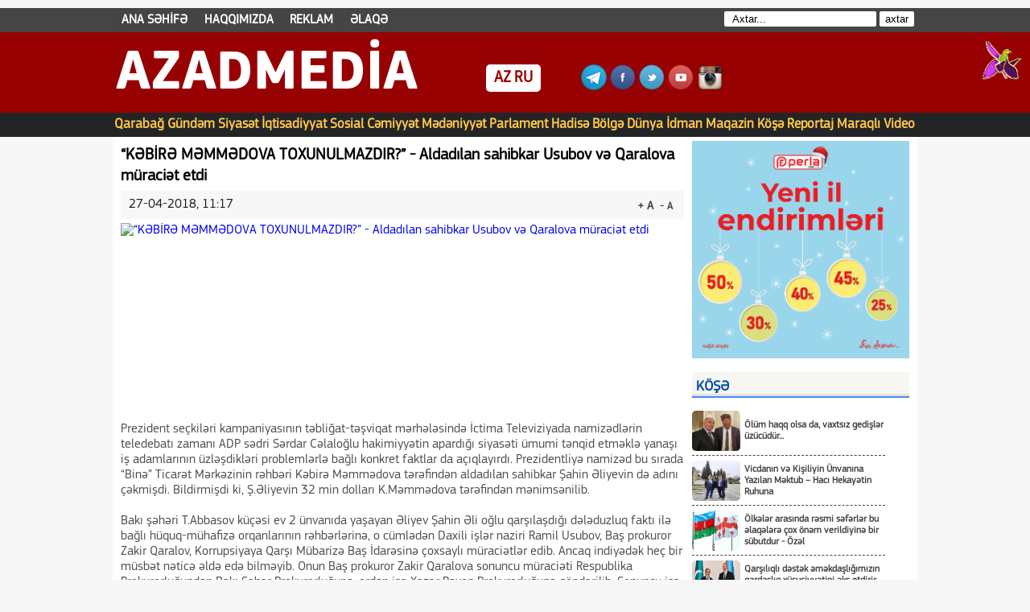

--- FILE ---
content_type: text/html; charset=utf-8
request_url: https://azadmedia.az/gundem/7492-kebre-memmedova-toxunulmazdr-aldadilan-sahibkar-usubov-ve-qaralova-muraciet-etdi.html
body_size: 18821
content:
<!DOCTYPE html>
<html xmlns="http://www.w3.org/1999/xhtml" lang="az" xml:lang="az" xmlns:og="http://ogp.me/ns#" xmlns:fb="https://www.facebook.com/2008/fbml"><head>
<meta charset="utf-8">
<title>“KƏBİRƏ MƏMMƏDOVA TOXUNULMAZDIR?” - Aldadılan sahibkar Usubov və Qaralova müraciət etdi &raquo; AzadMedia.az</title>
<meta name="description" content="Prezident seçkiləri kampaniyasının təbliğat-təşviqat mərhələsində İctima Televiziyada namizədlərin teledebatı zamanı ADP sədri Sərdar Cəlaloğlu hakimiyyətin apardığı siyasəti ümumi tənqid et">
<meta name="keywords" content="Kəbirə, Şahin, Ticarət, Məmmədova, “Binə”, bağlı, Xəzər, Rayon, sonra, almaq, cinayət, Əliyev, dükan, Mərkəzinin, Ancaq, Polis, Məmmədovanın, Prokurorluğuna, müraciət, Zakir">
<meta name="generator" content="DataLife Engine (http://dle-news.ru)">
<meta property="og:site_name" content="AzadMedia.az">
<meta property="og:type" content="article">
<meta property="og:title" content="“KƏBİRƏ MƏMMƏDOVA TOXUNULMAZDIR?” - Aldadılan sahibkar Usubov və Qaralova müraciət etdi">
<meta property="og:url" content="https://azadmedia.az/gundem/7492-kebre-memmedova-toxunulmazdr-aldadilan-sahibkar-usubov-ve-qaralova-muraciet-etdi.html">
<meta property="og:image" content="http://azerinfo.az/uploads/posts/2018-04/1524770200_1524741800-990.jpg">
<meta property="og:description" content="Prezident seçkiləri kampaniyasının təbliğat-təşviqat mərhələsində İctima Televiziyada namizədlərin teledebatı zamanı ADP sədri Sərdar Cəlaloğlu hakimiyyətin apardığı siyasəti ümumi tənqid etməklə yanaşı iş adamlarının üzləşdikləri problemlərlə bağlı konkret faktlar da açıqlayırdı. Prezidentliyə">
<link rel="search" type="application/opensearchdescription+xml" href="http://azadmedia.az/index.php?do=opensearch" title="AzadMedia.az">
<link rel="canonical" href="https://azadmedia.az/gundem/7492-kebre-memmedova-toxunulmazdr-aldadilan-sahibkar-usubov-ve-qaralova-muraciet-etdi.html">
<link rel="alternate" type="application/rss+xml" title="AzadMedia.az" href="https://azadmedia.az/rss.xml">

<script src="/engine/classes/js/jquery.js?v=dbda1"></script>
<script src="/engine/classes/js/jqueryui.js?v=dbda1" defer></script>
<script src="/engine/classes/js/dle_js.js?v=dbda1" defer></script>
<script src="/engine/classes/highslide/highslide.js?v=dbda1" defer></script>
<script src="/engine/classes/masha/masha.js?v=dbda1" defer></script>
<!-- <link rel="shortcut icon" href="/templates/Default3/images/favicon.ico" /> -->
<link rel="stylesheet" href="/templates/Default3/css/style2.css">
<link rel="stylesheet" href="/templates/Default3/css/css.css">
<link rel="stylesheet" href="/templates/Default3/css/engine.css">
<script src="/templates/Default3/js/jquery-1.9.1.min.js"></script>
<script src="/templates/Default3/js/swiper.js"></script>
<script src="/templates/Default3/js/script.js"></script>
<script type="text/javascript" src="/templates/Default3/js/textsizer.js"></script>
<meta name="google-site-verification" content="SPQMSRLgN5Quj30xwyBmswNgFmvjUa4jJte_kOLPRBE" />
<link rel="stylesheet" href="/templates/Default3/css/font-awesome.min.css">
<link href='https://fonts.googleapis.com/css?family=Titillium+Web:400,600,300,700&amp;subset=latin,latin-ext' rel='stylesheet' type='text/css'


<!-- Global site tag (gtag.js) - Google Analytics -->
<script async src="https://www.googletagmanager.com/gtag/js?id=UA-189103300-1"></script>
<script>
  window.dataLayer = window.dataLayer || [];
  function gtag(){dataLayer.push(arguments);}
  gtag('js', new Date());

  gtag('config', 'UA-189103300-1');
</script>



<!-- Global site tag (gtag.js) - Google Analytics -->
<script async src="https://www.googletagmanager.com/gtag/js?id=G-NNQTW5RDBQ"></script>
<script>
  window.dataLayer = window.dataLayer || [];
  function gtag(){dataLayer.push(arguments);}
  gtag('js', new Date());

  gtag('config', 'G-NNQTW5RDBQ');
</script>

<style>

#siteGenel {margin: 0px auto 0px auto!important;}
.sabitle {top: 0px!important;}
ul.menu li a:hover, .home a:hover {color: #0f1e39!important;}
body {background: #F7F7F7!important;}

#dis_bolme { 
width: 1000px; 
height:100px;
margin: 0 auto;
}
.ic_bolme{
   float: left;
    font-size: 70px;
    width: 400px;
    color: #fff;
    text-transform: uppercase;
    margin-top: 10px;
    font-family: PFSquareSansPro-Bold;
    margin-right: 10px;
    margin-left: 4px;
    
}

.ic_bolme1{
    float:left;
    width:auto;
    background: #fff;
    padding: 5px 10px;
    margin-top: 40px;
    margin-left: 50px;
    border-radius: 5px;
}
    
    .ic_bolme2{
   float: left;
    margin-left: 50px;
    margin-top: 40px;
    width: auto;}
    ul.menu2 li.axtaris {
    float: right;
    padding: 4px;
}

input#story {
    border-radius: 2px;
    border: 0px;
    padding: 2px 10px;
}

input[type="submit"] {
    background: #fff;
    border: 1px solid #fdfdfd;
    border-radius: 2px;
}
</style>


<script>
window.digitalks=window.digitalks||new function(){var t=this;t._e=[],t._c={},t.config=function(c){var i;t._c=c,t._c.script_id?((i=document.createElement("script")).src="//data.digitalks.az/v1/scripts/"+t._c.script_id+"/track.js?&cb="+Math.random(),i.async=!0,document.head.appendChild(i)):console.error("digitalks: script_id cannot be empty!")};["track","identify"].forEach(function(c){t[c]=function(){t._e.push([c].concat(Array.prototype.slice.call(arguments,0)))}})};
 
digitalks.config({
    script_id: "91e50d2d-aaab-4c7b-b08c-4d464da1c794",
    page_url: location.href,
    referrer: document.referrer
})
</script>


</head>
<body>
<script>
<!--
var dle_root       = '/';
var dle_admin      = '';
var dle_login_hash = 'd885bf6bd00f2918fb37f302a9b65f41d86afb07';
var dle_group      = 5;
var dle_skin       = 'Default3';
var dle_wysiwyg    = '0';
var quick_wysiwyg  = '0';
var dle_min_search = '4';
var dle_act_lang   = ["Bəli", "Xeyr", "Daxil et", "Ləğv et", "Yadda Saxla", "Sil", "Yüklənir. Zəhmət olmasa gözləyin..."];
var menu_short     = 'Sürətli redaktə et';
var menu_full      = 'Tam redaktə et';
var menu_profile   = 'Profilə bax';
var menu_send      = 'Şəxsi mesaj göndər';
var menu_uedit     = 'Adminpanelə get';
var dle_info       = 'İnformasiya';
var dle_confirm    = 'Təsdiq et';
var dle_prompt     = 'İnformasiyanı daxil et';
var dle_req_field  = 'Bütün vacib sahələri doldurun';
var dle_del_agree  = 'Siz həqiqətən seçilmişi silmək istəyirsiniz? Sonradan bu hərəkəti ləğv etmək mümkün olmayacaq';
var dle_spam_agree = 'Bu kullanıcıyı gerçekten spammer olarak işaretlemek istiyor musunuz? Kullanıcının tüm yorumları silinecektir';
var dle_c_title    = 'Отправка жалобы';
var dle_complaint  = 'Administrasiya üçün sizin şikayətinizin mətnini göstərin:';
var dle_mail       = 'E-mail adresiniz:';
var dle_big_text   = 'Mətnin çox böyük sahəsi seçilmişdir.';
var dle_orfo_title = 'Tapılmış qrammatik səhvə administrasiya üçün şərhi göstərin';
var dle_p_send     = 'Göndər';
var dle_p_send_ok  = 'Xəbərdarlıq müvəffəqiyyətlə göndərildi';
var dle_save_ok    = 'Dəyişikliklər müvəffəqiyyətlə saxlanmışdır.';
var dle_reply_title= 'Yoruma cevap yaz';
var dle_tree_comm  = '0';
var dle_del_news   = 'Xəbəri sil';
var dle_sub_agree  = 'Вы действительно хотите подписаться на комментарии к данной публикации?';
var dle_captcha_type  = '0';
var DLEPlayerLang     = {prev: 'Предыдущий',next: 'Следующий',play: 'Воспроизвести',pause: 'Пауза',mute: 'Выключить звук', unmute: 'Включить звук', settings: 'Настройки', enterFullscreen: 'На полный экран', exitFullscreen: 'Выключить полноэкранный режим', speed: 'Скорость', normal: 'Обычная', quality: 'Качество', pip: 'Режим PiP'};
var allow_dle_delete_news   = false;
var dle_search_delay   = false;
var dle_search_value   = '';
jQuery(function($){
FastSearch();

hs.graphicsDir = '/engine/classes/highslide/graphics/';
hs.wrapperClassName = 'rounded-white';
hs.outlineType = 'rounded-white';
hs.numberOfImagesToPreload = 0;
hs.captionEval = 'this.thumb.alt';
hs.showCredits = false;
hs.align = 'center';
hs.transitions = ['expand', 'crossfade'];

hs.lang = { loadingText : 'Yüklənir...', playTitle : 'Slaydşou kimi bax (boşluq)', pauseTitle:'Saxla', previousTitle : 'Əvvəlki şəkil', nextTitle :'Növbəti şəkil',moveTitle :'Yerini dəyiş', closeTitle :'Bağla (Esc)',fullExpandTitle:'Tam ölçüyə qədər aç',restoreTitle:'Şəkilin bağlanması üçün klikləyin və yerdəyişmə üçün üzərində basıb saxlayın',focusTitle:'Fokusa al',loadingTitle:'Ləğv etmək üçün bas'
};
hs.slideshowGroup='fullnews'; hs.addSlideshow({slideshowGroup: 'fullnews', interval: 4000, repeat: false, useControls: true, fixedControls: 'fit', overlayOptions: { opacity: .75, position: 'bottom center', hideOnMouseOut: true } });

});
//-->
</script>


<!-- Umumi div -->
<div style="width: 100%; height: 30px; margin: 10px 0px 0px 0px;background:#454545;">



<!-- Yuxari Menu -->
<div id="menuBG2">
<div class="menu-menu2-container">
<ul id="menu-menu2" class="menu2">

<li id="menu-item-3097" class="menu-item menu-item-type-taxonomy menu-item-object-category menu-item-3097">
<a href="/">ANA SƏHİFƏ</a>
</li>

<li id="menu-item-3098" class="menu-item menu-item-type-taxonomy menu-item-object-category menu-item-3098">
<a href="/about.html">HAQQIMIZDA</a>
</li>


<li id="menu-item-2693" class="menu-item menu-item-type-post_type menu-item-object-page menu-item-2693">
<a href="/reklam.html">REKLAM</a>
</li>

<li id="menu-item-2693" class="menu-item menu-item-type-post_type menu-item-object-page menu-item-2693">
<a href="/contact.html">ƏLAQƏ</a>
</li>


<li class="axtaris">
   <form method="post" class="form-search">
  	<div class="finder">
	<input type=hidden name=do value=search>
<input type="hidden" name="subaction" value="search">
<input id="story" name="story" type="text" value="Axtar..." onfocus='if (this.value == "Axtar...") { this.value=""; }' onblur='if (this.value == "") { this.value="Axtar..."; }' class="search">
<input type="submit" value="axtar">
</div>
</form>
</li>

</ul>
</div>
</div>
<!-- Yuxari Menu Bitdi -->






</div>
<!-- Umimi div son -->


<!--Logo Banner Umumi -->
<div style="width: 100%;background: #970101 no-repeat 0px 0px;height: 100px;overflow: hidden;margin: 0px 0px 0px 0px;">
<div id="dis_bolme">


<div class="ic_bolme">AzadMedia</div>


<div class="ic_bolme1"><a href="http://azadmedia.az/" style="text-decoration: none;
    font-weight: bold;
    color: #970101;
    font-size: 20px;">AZ</a> <a href="http://azadmedia.az/ru/"  style="text-decoration: none;
    font-weight: bold;
    color: #970101;
    font-size: 20px;">RU</a> </div>


<div class="ic_bolme2"><a target="_blank" title="Telegram" href="https://t.me/azadmediaaz"><img src="/templates/Default3/images/tg2.png" alt="Telegram"></a>
    <a target="_blank" title="Facebook" href="https://www.facebook.com/zqafaroff"><img src="/templates/Default3/images/fb2.png" alt="Facebook"></a>
   <a target="_blank" title="Twitter" href="https://twitter.com/"><img src="/templates/Default3/images/tw.png" alt="Twitter"></a>
   <a target="_blank" title="Youtube" href="https://www.youtube.com/channel/UCT_nlUaRdtAP_dsmLExaKag/videos"><img src="/templates/Default3/images/yb.png" alt="Youtube"></a>
   <a target="_blank" title="Instagram" href="https://www.instagram.com/"><img src="/templates/Default3/images/instagram.png" alt="Instagram"></a></div>


</div>                         

</div>
<div class="sil"></div>



<!--Logo Banner Umumi bitdi -->



<!-- BOLMELER -->
<div id="menuBG">
<div style="margin: 0 auto; width: 1000px;">


<div class="menu-menu1-container">
<ul id="menu-menu1" class="menu">
<li id="menu-item-5999" class="menu-item menu-item-type-taxonomy menu-item-object-category menu-item-5999"><a href="/cebhe">Qarabağ</a></li>
<li id="menu-item-5999" class="menu-item menu-item-type-taxonomy menu-item-object-category menu-item-5999"><a href="/gundem">Gündəm</a></li>
<li id="menu-item-2288" class="menu-item menu-item-type-taxonomy menu-item-object-category menu-item-2288"><a href="/siyaset">Siyasət</a></li>
<li id="menu-item-2289" class="menu-item menu-item-type-taxonomy menu-item-object-category menu-item-2289"><a href="/iqtisadiyyat">İqtisadiyyat</a></li>
<li id="menu-item-2290" class="menu-item menu-item-type-taxonomy menu-item-object-category menu-item-2290"><a href="/sosial">Sosial</a></li>
<li id="menu-item-2296" class="menu-item menu-item-type-taxonomy menu-item-object-category menu-item-2296"><a href="/cemiyyet">Cəmiyyət</a></li>
<li id="menu-item-2290" class="menu-item menu-item-type-taxonomy menu-item-object-category menu-item-2290"><a href="/medeniyyet">Mədəniyyət</a></li>
<li id="menu-item-2292" class="menu-item menu-item-type-taxonomy menu-item-object-category menu-item-2292"><a href="/parlament">Parlament</a></li>
<li id="menu-item-2292" class="menu-item menu-item-type-taxonomy menu-item-object-category menu-item-2292"><a href="/hadise">Hadisə</a></li>
<li id="menu-item-2292" class="menu-item menu-item-type-taxonomy menu-item-object-category menu-item-2292"><a href="/bolge">Bölgə</a></li>
<li id="menu-item-2294" class="menu-item menu-item-type-taxonomy menu-item-object-category menu-item-2294"><a href="/dunya">Dünya</a></li>
<li id="menu-item-2294" class="menu-item menu-item-type-taxonomy menu-item-object-category menu-item-2294"><a href="/idman">İdman</a></li>
<li id="menu-item-2291" class="menu-item menu-item-type-taxonomy menu-item-object-category menu-item-2291"><a href="/show-biznes/">Maqazin</a></li>
<li id="menu-item-2344" class="menu-item menu-item-type-taxonomy menu-item-object-category menu-item-2344"><a href="/kose">Köşə</a></li>
<li id="menu-item-2344" class="menu-item menu-item-type-taxonomy menu-item-object-category menu-item-2344"><a href="/reportaj">Reportaj</a></li>
<li id="menu-item-2344" class="menu-item menu-item-type-taxonomy menu-item-object-category menu-item-2344"><a href="/maraqli">Maraqlı</a></li>
<li id="menu-item-2298" class="menu-item menu-item-type-taxonomy menu-item-object-category menu-item-2298"><a href="/video">Video</a></li>

</ul>
</div>
</div>
</div>
<div class="sil"></div>
<!-- BOLMELER SON -->


<div id="siteGenel">





<div id="siteUstGenel">



<!-- XEBER 4 -->

<!-- XEBER 4 BITDI-->




<!-- MANSET -->

<!-- MANSET BİTDİ -->



<!-- MANSET FULL BOLGE BITDI -->



<!-- MANSET FULL SAGLAMLİQ -->

<!-- MANSET FULL SAGLAMLİQ BITDI -->



<div id="siteSol">



<div class="sil"></div>
<div  style="padding-bottom:10px;"></div>

<div id='dle-content'><div class="haberBaslik">
<h2><p>“KƏBİRƏ MƏMMƏDOVA TOXUNULMAZDIR?” - Aldadılan sahibkar Usubov və Qaralova müraciət etdi </p>
</h2>
</div>
<div class="sil"></div>



<div class="sil"></div>
<div style="width: 700px; height: auto; overflow: hidden; display: block;">


 
<div style="width: 700px; line-height: 34px; overflow: hidden; display: block; background: #F7F7F7;">
<font style="float: right; line-height: 22px; margin-right: 10px; margin-top:5px;">
<a href="javascript:ts('dlefont',1)" style="text-decoration: none; color: Black; font-size: 15px; font-weight: bold;"><div class="buyuka"><li>+ A</li></div></a>
<a href="javascript:ts('dlefont',-1)" style="text-decoration: none; color: Black; font-size: 12px; font-weight: bold;"><div class="kucuka"><li>- A</li></div></a>
</font>
<font style="font-size: 16px; font-weight: 500; color: #1c1d1d; float: left; margin-left: 10px;">27-04-2018, 11:17 </font>  


</div>

</div>

<div class="sil"></div>

<div class="haberText">

<div id="dlefont"><p><!--TBegin:http://azerinfo.az/uploads/posts/2018-04/1524770200_1524741800-990.jpg|left--><a href="http://azerinfo.az/uploads/posts/2018-04/1524770200_1524741800-990.jpg" onclick="return hs.expand(this)" ><img src="http://azerinfo.az/uploads/posts/2018-04/thumbs/1524770200_1524741800-990.jpg" style="float:left;" alt='“KƏBİRƏ MƏMMƏDOVA TOXUNULMAZDIR?” - Aldadılan sahibkar Usubov və Qaralova müraciət etdi' title='“KƏBİRƏ MƏMMƏDOVA TOXUNULMAZDIR?” - Aldadılan sahibkar Usubov və Qaralova müraciət etdi'  /></a><!--TEnd--><br /><br /><br /><br /><br /><br /><br /><br /><br /><br /><br /><br /><br />Prezident seçkiləri kampaniyasının təbliğat-təşviqat mərhələsində İctima Televiziyada namizədlərin teledebatı zamanı ADP sədri Sərdar Cəlaloğlu hakimiyyətin apardığı siyasəti ümumi tənqid etməklə yanaşı iş adamlarının üzləşdikləri problemlərlə bağlı konkret faktlar da açıqlayırdı. Prezidentliyə namizəd bu sırada “Binə” Ticarət Mərkəzinin rəhbəri Kəbirə Məmmədova tərəfindən aldadılan sahibkar Şahin Əliyevin də adını çəkmişdi. Bildirmişdi ki, Ş.Əliyevin 32 min dolları K.Məmmədova tərəfindən mənimsənilib.<br /><br />Bakı şəhəri T.Abbasov küçəsi ev 2 ünvanıda yaşayan Əliyev Şahin Əli oğlu qarşılaşdığı dələduzluq faktı ilə bağlı hüquq-mühafizə orqanlarının rəhbərlərinə, o cümlədən Daxili işlər naziri Ramil Usubov, Baş prokuror Zakir Qaralov, Korrupsiyaya Qarşı Mübarizə Baş İdarəsinə çoxsaylı müraciətlər edib. Ancaq indiyədək heç bir müsbət nəticə əldə edə bilməyib. Onun Baş prokuror Zakir Qaralova sonuncu müraciəti Respublika Prokurorluğundan Bakı Şəhər Prokurorluğuna, ordan isə Xəzər Rayon Prokurorluğuna göndərilib. Sonuncu isə faktla bağlı cinayət işi qaldırmaq əvəzinə, Şahin Əliyevə məsləhət verib.<br /><br />Bu haqda məlumat verməzdən öncə qeyd edək ki, iş adamı Şahin Əliyev “AzPolitika.info” saytına müraciətində iri biznes strukturlarından birinə rəhbərlik edən Kəbirə Məmmədova tərəfindən necə aldadıldığını açıqlayıb. Onun sözlərinə görə, Kəbirə Məmmədova yalan vədlərlə, bir növ dələduzluq yolu ilə 32 min dollarını mənimsəyib.<br /><br /><!--dle_image_begin:http://azpolitika.info/wp-content/uploads/2017/10/1399266576_imeni-2.jpg|left--><img src="http://azpolitika.info/wp-content/uploads/2017/10/1399266576_imeni-2.jpg" style="float:left;" alt="“KƏBİRƏ MƏMMƏDOVA TOXUNULMAZDIR?” - Aldadılan sahibkar Usubov və Qaralova müraciət etdi" title="“KƏBİRƏ MƏMMƏDOVA TOXUNULMAZDIR?” - Aldadılan sahibkar Usubov və Qaralova müraciət etdi"  /><!--dle_image_end--><br /><br /><br /><br /><br /><br /><br /><br /><br /><br /><br /><br /><br />32 min dollar alsa da, dükanını təhvil verməyib!<br /><br />Şahin Əliyevin sözlərinə görə, 2007-ci ildə – hələ Lökbatanda “Binə” Ticarət Mərkəzinin tikintisi gedən zaman Kəbirə Məmmədova ilə görüşərək dükan almaq istədiyini bildirib. O zaman tikilməkdə olan Ticarət Mərkəzində ümuni sahəsi 40 kv.m. olan anbar üçün yer ayrılmasına dair onunla müqavilə imzalanıb. Dükanın hər kvadrat metri 600 manatdan satılıb. Bundan əlavə təmir, qapı üçün və digər xərclər də hesablanaraq, Şahin Əliyevdən 32 min dollar pul alınıb. Ancaq müqavilədə Şahin Əliyevə veriləcək dükanın Ticarət Mərkəzinin hansı hissəsində, daha dəqiqi, neçənci sırasında olduğu dəqiqləşdirilməyib.<br /><br />“Binə” Ticarət Mərkəzi 2009-cu ildə istifadəyə verildikdən sonra dükanını təhvil almaq üçün gedən Şahin Əliyevə bildirilib ki, ona 21-ci sırada yer verilib.<br /><br />Həmin sıra da hələlik hazır deyil. İlk illərdən 5-6 sırası fəaliyyət göstərən Binə Ticarət Mərkəzində uzun illər keçsə də, yeni sıraların tikintisi həyata keçirilməyib. Şahin Əliyevin narazılığından, bu gedişlə 21-ci sıranın hələ 100 ilə hazır olmayacağını deməsindən sonra, ona 11-ci sırada yer veriləcəyi bildirilib. Təbii ki, yenə də kağız üzərində. Məsələ ondadır ki, “Binə” Ticarət Mərkəzində indiyədək cəmi 9 sıra tikilərək istifadəyə verilib. Son illər alver zəiflədiyindən, son sıralarda ümumiyyətə dükanlar bağlı qaldığından yeni sıraların tikintisi də aparılmır. Bu da Şahin Əliyev və onun kimi neçə sahibkarın “Binə” Ticarət Mərkəzində nə vaxtsa yer ala biləcəyini sual atında qoyur.<br /><br />“Əvvəlcə bizə satılmış olan dükanlar sonradan başqalarına da satılıb”<br /><br />Qeyd edək ki, Şahin Əliyev belə bir vəziyyətin “Binə” Ticarət Mərkəzinin rəhbərliyi tərəfindən daha çox pul qazanmaq üçün qəsdən yaradıldığı qənaətindədir: “Kəbirə Məmmədova “Binə” Ticarət Mərkəzini mənim kimi iş adamlarından əvvəlcədən pul yığıraq tikdi. Ticarət Mərkəzi istifadəyə verildikdən sonra ordan dükan almaq istəyənlər artdı.<br /><br />Kəbirə Məmmədova da əslində bizə verilməli olan dükanları həmin adamlara satmaq üçün hiylə işlətdi. Sıraları əvvəlcədən nəzərdə tutulduğu kimi 1,2,3 və sair şəkildə deyil, 1a, 1b, 1c, 1d, 2a, 2b, 2c və sair kimi işarələməyə başladı. Beləliklə, əvvəlcədən 1-ci, 2-ci, 3-cü və sair sıralarda yer alanlar müvafiq olaraq 1a, 2a, 3a və sair sıralara yerləşdirildi. 1b, 1c, 1d, 2b, 2c və sair sıralarda yerləşənlər isə əllələrində pul yeni dükan almaq üçün sonradan gələn şəxslərə satıldı. Yəni, sıralar əvvvəlcədən nəzərdə tutulduğu şəkildə nömrələnsəydi, bizim dükanlar çoxdan təhvil verilmişdi. Ancaq belə edilmədi. Bu isə o deməkdir ki, bizə verilməli olan dükanlar, sıraların işarəsi dəyişdirilməklə, başqalarına satılıb. Yəni, faktiki olaraq əvvəlcə bizə satılmış olan dükanlar sonradan başqalarına satılıb. Bu isə dələduzluqdur”.<br /><br />“Adam tap icarəyə verək, ayda sənə də 200-300 manat verərik”<br /><br />Şahin Əliyevin sözlərinə görə, müqavilənin şərtlərinə əməl etmədikləri üçün “Binə” Ticarət Mərkəzinin rəhbərliyindən pulunun geri qaytarılmasını tələb edib. Bununla bağlı Kəbirə Məmmədovanın müavini Dilşad Əmirova ilə görüşüb. O isə pulu qaytara bilməyəcəklərini söyləyib: “Dedi ki, boş dükanlar var. Adam tap icarəyə verək, ayda sənə də 200-300 manat verərik. Ya da istəyirsən get məhkəməyə ver. Mən isə faktiki olaraq dələduzluqla üzləşdiyim üçün cinayət işinin qaldırılması tələbilə hüquq-mühafizə orqanlarına müraciət edəcəyimi bildirdim. O da “nə istəyirsə et” dedi”.<br /><br />Şahin Əliyev də qarşılaşdığı dələduzluq faktı ilə bağlı vəkili vasitəsilə Resbublika Prokurorluğuna müraciət edib. Respublika Prokurorluğundan iş baxılmaq üçün Qaradağ Rayon Prokurorluğuna göndərilib. Ordan da pulun vaxtilə Binə qəsəbəsində verildiyi nəzərə alınaraq, cinayət işinin açılması üçün Xəzər Rayon Polis İdarəsinə göndərilib.<br /><br />Şahin Əliyevin sözlərinə görə, onu, eləcə də pul verdiyi vaxt yanında olan şəxsləri Xəzər Rayon Polis İdarəsinə çağıraraq, izahatlarını alıblar: “Təxminən 1 ay ərzində dəfələrlə gedib-gəldik. Kəbirə Məmmədovanı izahat almaq üçün gətirə bilmədilər. Hər dəfə bir bəhanə ilə izahat verməyə gəlməkdən yayınırdı. Axırda da mənə bildirdilər ki, deyir gəlsin ayda 100-150 dollar verim. Mən də təbii ki, imtina etdim. Bildirdim ki, necə 32 000 dolları bir dəfəyə məndən alıb, elə də qaytarsın. Bundan sonra bir müddət xəbər çıxmadı. Ancaq sonra hüquqi nümayəndəmin ünvanına məktub göndəriblər ki, cinayət tərkibi olmadığı üçün işə xitam veriblər”.<br /><br />“Prokurorluq cinayət işi açmaq əvəzinə, mənə məsləhət verir”<br /><br />Bundan sonra Şahin Əliyev Baş Prokurorluğa üz tutub: “Polisdən verilən cavab məni qane etmədiyindən Baş Prokurorluğa müraciət etdim. Mənin şikayətim baxılmaq üçün 6 mart 2018-ci il tarixdə Baş Prokurorun birinci müavini Rüstəm Usubovun imzası ilə Bakı Şəhər Prokurorluğuna göndərilib. Bununla bağlı cənab Rüstəm Usubov Bakı şəhər prokuroru İlqar Abbaova məktub da yazıb. Ancaq Bakı Şəhər Prokurorluğu mənim şikayətimə baxmaq əvəzinə, cəmi bir həftə sonra – 13 mart 2018-ci il tarixdə araşdırılması üçün Xəzər Rayon Prokurorluğuna göndərib.<br /><br />Xəzər Rayon Prokurorluğu da cəmi 10 gün sonra – 27 mart 2018-ci il tarixdə mənə məktub göndərdi. Məktubda Xəzər Rayon Polis İdarəsi İstintaq Şöbəsinin müstəntiqi, polis mayoru İsmayıl Babayev tərəfindən işin araşdırıldığı, işin mülki xarakter daşıdığının müəyyən edildiyi vurğulanaraq, mənə məhkəməyə müraciət etmək məsləhət görülb. Yəni, Xəzər Rayon Prokurorluğu hər hansı bir araşdırma aparmadan, Xəzər Rayon Polis İdarəsi İstintaq Şöbəsinin mənə verdiyi cavabı təkrarlayıb. Polis mayoru İsmayıl Babayevin bu işlə bağlı cinayət işi açmaqdan imtina etməsini haqlı sayıblar. Faktiki olaraq mənim şikayətimə baxmayıblar. Prokurorluq cinayət işi açmaq əvəzinə, mənə məsləhət verib”.<br /><br />Şikayətçi Zakir Qaralovdan və Ramil Usubovdan kömək istəyir!<br /><br />Bu qərardan narazı qalan Şahin Əliyev bir daha Daxili işlər naziri Ramil Usubova və Baş prokuror Zakir Qaralova müraciət edərək, işi şəxsi nəzarətlərinə götürməyi xahiş edir: “Hörmətli nazirimiz Ramil Usubovdan, Baş prokurorumuz Zakir Qaralovdan bu işi nəzarətə götürmələrini xahiş edirəm. Kəbirə Məmmədovanın qulluq mövqeyindən istifadə edərək, məni aldatdığı aydındır. 10 il əvvəl dükan vermək adı ilə məndən 32 000 dollar pul alsa da, bu günə qədər müqavilənin şərtinə əməl etməyib. Etmək də fikrində deyil. Bu dələduzluq, etibardan sui-istifadə etmək deyilmi? Bu halda niyə Kəbirə Məmmədova ilə bağlı cinayət işi açılmır? Mənim kimi neçə sahibkarın pulunu mənimsədiyi halda niyə hüquq-mühafizə orqanları onunla bağlı tədbir görməkdən yayınır? Ölkə Prezidentimiz də sahibkarlara qarşı haqsızlıqlara yol verməməyi, onları qorumağı tapşırıb. İş adamlarını incidənlərə qarşı ən sərt tədbirlər görüləcəyini bildirib. Ancaq Kəbirə Məmmədovanın əməllərinə hüquqi qiymət verilmir. Məgər Kəbirə Məmmədova toxunulmazdır? Mən inanıram ki, hörmətli nazir Ramil Usubov və Baş prokuror Zakir Qaralov bu məsələni nəzarətə götürəcək və lazımı tədbirlər görüləcək”.<br /><br /><!--dle_image_begin:http://azpolitika.info/wp-content/uploads/2018/04/DSC_1921.jpg|left--><img src="http://azpolitika.info/wp-content/uploads/2018/04/DSC_1921.jpg" style="float:left;" alt="“KƏBİRƏ MƏMMƏDOVA TOXUNULMAZDIR?” - Aldadılan sahibkar Usubov və Qaralova müraciət etdi" title="“KƏBİRƏ MƏMMƏDOVA TOXUNULMAZDIR?” - Aldadılan sahibkar Usubov və Qaralova müraciət etdi"  /><!--dle_image_end--><br /><br />Qeyd edək ki, bundan əvvəl də başqa sahibkarlar mətbuatda “Binə” Ticarət Mərkəzinin rəhbərinə qarşı dələduzluq iddiası ilə çıxış ediblər. Məsələn, bir müddət əvvəl “Report” xəbər yaymışdı ki, Xəzər rayonu, Mərdəkan qəsəbə sakini Bayram Qurbanov Xəzər Rayon Polis İdarəsinə (RPİ) müraciət edərək, K.Məmmədovanın dələduzluq yolu ilə onun 46 min ABŞ dolları pulunu ələ keçirdiyini bildirmişdi.<br /><br />Başqa bir şikayətçinin bildirdiyinə görə isə, hələ 2006-cı ildə “Binə” Ticarət Mərkəzi tikildiyi zaman Kəbirə Məmmədovaya dükan almaq üçün 135 min manat verib. Lakin aradan uzun illər keçməsinə baxmayaraq, Kəbirə Məmmədova iş adamının nə pulunu, nə də dükanını verir: «Mən 2006-cı ildə şahidlərin yanında Kəbirə Məmmədovaya dükan almaq üçün 135 min manat vermişəm. Aradan 9 il keçməsinə baxmayaraq, dükanlarımı ala bilmədim. Uzun mübahisələrdən sonra Kəbirə Məmmədova mənim pulumun yarısını – 70 min manatımı qaytarıb. İndi isə, Kəbirə Məmmədova mənim yerdə qalan pulumu, yəni 65 min manatımı qaytarmaqdan imtina edir. Deyir yer verim, gedin dükanı özünüz tikin. Halbuki, mən 135 min manatı “Binə” Ticarət Mərkəzinin mərkəzində dükan almaq üçün vermişdim. Buna görə də, pulumu geri istəyirəm. Amma Kəbirə Məmmədova mənə deyir ki, sənə veriləcək pulum yoxdur. Get dərdini kimə deyirsən, de. Hətta məni hədələməkdən belə çəkinmir. Sözün düzü, mən başa düşə bilmirəm, biz hüquqi dövlətdə yaşayırıq, ya başqa bir sistemdə. Mən deyəndə ki, cənab Prezidentə, hüquq-mühafizə orqanlarına şikayət edəcəm, deyir ki, get kimə deyirsən de. Bu artıq Kəbirə Məmmədovanın dövlətə və dövlət qurumlarına meydan oxumasıdır».<br /><br />Qeyd edək ki, məsələ ilə bağlı Kəbirə Məmmədovanın mövqeyini öyrənməyə cəhd etsək də, cəhdimiz uğursuz oldu. Ancaq istənilən vaxt onun, eləcə də yazıda adları çəkilən digər şəxslərin mövqeyini işıqlandırmağa hazırıq.<br /><br />Məsələni diqqətdə saxlayacağıq./Azpolitika.info/<br /><br /><!--dle_image_begin:http://azpolitika.info/wp-content/uploads/2018/04/21-768x1024.jpg|left--><img src="http://azpolitika.info/wp-content/uploads/2018/04/21-768x1024.jpg" style="float:left;" alt="“KƏBİRƏ MƏMMƏDOVA TOXUNULMAZDIR?” - Aldadılan sahibkar Usubov və Qaralova müraciət etdi" title="“KƏBİRƏ MƏMMƏDOVA TOXUNULMAZDIR?” - Aldadılan sahibkar Usubov və Qaralova müraciət etdi"  /><!--dle_image_end--><!--dle_image_begin:http://azpolitika.info/wp-content/uploads/2018/04/11-768x1024.jpg|left--><img src="http://azpolitika.info/wp-content/uploads/2018/04/11-768x1024.jpg" style="float:left;" alt="“KƏBİRƏ MƏMMƏDOVA TOXUNULMAZDIR?” - Aldadılan sahibkar Usubov və Qaralova müraciət etdi" title="“KƏBİRƏ MƏMMƏDOVA TOXUNULMAZDIR?” - Aldadılan sahibkar Usubov və Qaralova müraciət etdi"  /><!--dle_image_end--><!--dle_image_begin:http://azpolitika.info/wp-content/uploads/2018/04/3-743x1024.jpg|left--><img src="http://azpolitika.info/wp-content/uploads/2018/04/3-743x1024.jpg" style="float:left;" alt="“KƏBİRƏ MƏMMƏDOVA TOXUNULMAZDIR?” - Aldadılan sahibkar Usubov və Qaralova müraciət etdi" title="“KƏBİRƏ MƏMMƏDOVA TOXUNULMAZDIR?” - Aldadılan sahibkar Usubov və Qaralova müraciət etdi"  /><!--dle_image_end--></p></div>

</div>
<div class="sil"></div><br>
<a href="http://www.azadmedia.az" target="_blank"><strong>www.AzadMedia.az</strong></a><br><br>
<img src="/templates/Default3/images/orphus.gif"/>   Mətndə səhv var? Onu siçanla seçin və Ctrl+Enter düyməsini basın.
<div class="sil"></div>
<div class="yeniBaslik1"></div>
<div style="margin-bottom: 5px; width: 700px; height: auto; overflow: hidden; display: block; margin-top: 10px;">
<div class="singleFacebook">
<a target="_blank" href="http://www.facebook.com/share.php?u=https://azadmedia.az/gundem/7492-kebre-memmedova-toxunulmazdr-aldadilan-sahibkar-usubov-ve-qaralova-muraciet-etdi.html" title="facebook"><i class="fa fa-facebook"></i> Paylaş</a>
</div>
<div class="singleTwitter">
<a target="_blank" href="http://twitter.com/home/?status=“KƏBİRƏ MƏMMƏDOVA TOXUNULMAZDIR?” - Aldadılan sahibkar Usubov və Qaralova müraciət etdi+https://azadmedia.az/gundem/7492-kebre-memmedova-toxunulmazdr-aldadilan-sahibkar-usubov-ve-qaralova-muraciet-etdi.html" title="twitter"><i class="fa fa-twitter"></i> Paylaş</a>
</div>
<div class="singleGoogle">
<a target="_blank" href="https://plus.google.com/share?url=https://azadmedia.az/gundem/7492-kebre-memmedova-toxunulmazdr-aldadilan-sahibkar-usubov-ve-qaralova-muraciet-etdi.html" title="google plus"><i class="fa fa-google-plus"></i> Paylaş</a>
</div>
<div class="singleLinkedin">
<a target="_blank" href="http://www.linkedin.com/shareArticle?mini=true&url=https://azadmedia.az/gundem/7492-kebre-memmedova-toxunulmazdr-aldadilan-sahibkar-usubov-ve-qaralova-muraciet-etdi.html" title="google plus"><i class="fa fa-linkedin"></i> Paylaş</a>
</div>

</div>

<div class="sil"></div>
<div class="yeniBaslik1">
<strong>OXŞAR XƏBƏRLƏR</strong>
</div>
<div class="anaGorunum2">
<a href="https://azadmedia.az/hadise/2472-kebire-memmedovanin-bacisinin-evi-yandi-muhafizechi-oldu.html" title="Kəbirə Məmmədovanın bacısının evi yandı - Mühafizəçi öldü">
<img src="http://bia.az/uploads/posts/2017-05/1495621441_1495608986_6.jpg" title="Kəbirə Məmmədovanın bacısının evi yandı - Mühafizəçi öldü" alt="Kəbirə Məmmədovanın bacısının evi yandı - Mühafizəçi öldü" width="80" height="50"/>
<strong>Kəbirə Məmmədovanın bacısının evi yandı - Mühafizəçi öldü</strong>
</a>
</div><div class="anaGorunum2">
<a href="https://azadmedia.az/gundem/747-bind-syan-kbir-mmmdova-yer-pulunu-qaldrd-tacirlri-hdldi-tcili.html" title="“Binə”də üsyan: Kəbirə Məmmədova yer pulunu qaldırdı, tacirləri hədələdi - Təcili">
<img src="http://bia.az/uploads/posts/2017-02/1485928339_1485886086_8.jpg" title="“Binə”də üsyan: Kəbirə Məmmədova yer pulunu qaldırdı, tacirləri hədələdi - Təcili" alt="“Binə”də üsyan: Kəbirə Məmmədova yer pulunu qaldırdı, tacirləri hədələdi - Təcili" width="80" height="50"/>
<strong>“Binə”də üsyan: Kəbirə Məmmədova yer pulunu qaldırdı, tacirləri hədələdi - Təcili</strong>
</a>
</div><div class="anaGorunum2">
<a href="https://azadmedia.az/hadise/1532-bine-ticaret-merkezi-yanr.html" title="&quot;Binə&quot; ticarət mərkəzi YANIR">
<img src="http://bia.az/uploads/posts/2017-04/thumbs/1491031711_275686.jpg" title="&quot;Binə&quot; ticarət mərkəzi YANIR" alt="&quot;Binə&quot; ticarət mərkəzi YANIR" width="80" height="50"/>
<strong>&quot;Binə&quot; ticarət mərkəzi YANIR</strong>
</a>
</div><div class="anaGorunum2">
<a href="https://azadmedia.az/gundem/839-bin-ticart-mrkzi-iflas-hddind-sahibkarlar-dad-deyir.html" title="&quot;Binə&quot; ticarət mərkəzi iflas həddində - Sahibkarlar dad deyir">
<img src="http://bia.az/uploads/posts/2017-02/1486622535_1486614168_0001.jpg" title="&quot;Binə&quot; ticarət mərkəzi iflas həddində - Sahibkarlar dad deyir" alt="&quot;Binə&quot; ticarət mərkəzi iflas həddində - Sahibkarlar dad deyir" width="80" height="50"/>
<strong>&quot;Binə&quot; ticarət mərkəzi iflas həddində - Sahibkarlar dad deyir</strong>
</a>
</div><div class="anaGorunum2">
<a href="https://azadmedia.az/iqtisadiyyat/2295-azerbaycanin-en-neheng-ticaret-merkezi-chokur-tefsilat.html" title="Azərbaycanın ən nəhəng ticarət mərkəzi çökür - təfsilat">
<img src="http://bia.az/uploads/posts/2017-05/1494747921_1494747481_5.jpg" title="Azərbaycanın ən nəhəng ticarət mərkəzi çökür - təfsilat" alt="Azərbaycanın ən nəhəng ticarət mərkəzi çökür - təfsilat" width="80" height="50"/>
<strong>Azərbaycanın ən nəhəng ticarət mərkəzi çökür - təfsilat</strong>
</a>
</div>

 </div>
 


</br>

<!-- İQTİSADİYYAT   -->


</div>



<div id="siteSag">

 <!--------<img src="/templates/Default3/images/santoni.gif" width="270" style="padding-top:5px;"><br>--------->
 
<a href="https://perla.az/?utm_source=Web&utm_medium=azadmedia&utm_campaign=yeniil"><img src="/templates/Default3/images/perla270-1225.png"  width="270" style="padding-top:5px;"></a>
<!--------<a href="https://perla.az/"><img src="/templates/Default3/images/perla2021.gif" width="270" style="padding-top:5px;"></a>--------->

<!-- XƏBƏR LENTİ -->
<div class="yeniBaslik1"  style="margin-top:10px;">
<strong>Köşə</strong>
</div>
<div style="width: 270px;margin-top:10px;">
<div class="yanGorunum1">
<a href="http://azadmedia.az/gundem/126821-olum-haqq-olsa-da-vaxtsz-gedilr-uzucudur.html" title="Ölüm haqq olsa da, vaxtsız gedişlər üzücüdür...">
<img src="/uploads/posts/2026-01/1768135608_img-20260111-wa0006.jpg" alt="Ölüm haqq olsa da, vaxtsız gedişlər üzücüdür..." title="Ölüm haqq olsa da, vaxtsız gedişlər üzücüdür..." width="80" height="50"/>
<strong>Ölüm haqq olsa da, vaxtsız gedişlər üzücüdür...</strong>
</a>
</div><div class="yanGorunum1">
<a href="http://azadmedia.az/sosial/126781-vicdann-v-kiiliyin-unvanna-yazlan-mktub-hac-hekaytin-ruhuna.html" title="Vicdanın və Kişiliyin Ünvanına Yazılan Məktub – Hacı Hekayətin Ruhuna">
<img src="/uploads/posts/2026-01/1767976437_img-20260109-wa0082.jpg" alt="Vicdanın və Kişiliyin Ünvanına Yazılan Məktub – Hacı Hekayətin Ruhuna" title="Vicdanın və Kişiliyin Ünvanına Yazılan Məktub – Hacı Hekayətin Ruhuna" width="80" height="50"/>
<strong>Vicdanın və Kişiliyin Ünvanına Yazılan Məktub – Hacı Hekayətin Ruhuna</strong>
</a>
</div><div class="yanGorunum1">
<a href="http://azadmedia.az/gundem/114541-olklr-arasnda-rsmi-sfrlr-bu-laqlr-cox-onm-verildiyin-bir-subutdur-ozl.html" title="Ölkələr arasında rəsmi səfərlər bu əlaqələrə çox önəm verildiyinə bir sübutdur - Özəl">
<img src="/uploads/posts/2025-04/1744984411_img_4879.png" alt="Ölkələr arasında rəsmi səfərlər bu əlaqələrə çox önəm verildiyinə bir sübutdur - Özəl" title="Ölkələr arasında rəsmi səfərlər bu əlaqələrə çox önəm verildiyinə bir sübutdur - Özəl" width="80" height="50"/>
<strong>Ölkələr arasında rəsmi səfərlər bu əlaqələrə çox önəm verildiyinə bir sübutdur - Özəl</strong>
</a>
</div><div class="yanGorunum1">
<a href="http://azadmedia.az/gundem/112046-qarlql-dstk-mkdalmzn-qardalq-xususiyytini-ks-etdirir-.html" title="Qarşılıqlı dəstək əməkdaşlığımızın qardaşlıq xüsusiyyətini əks etdirir -">
<img src="/uploads/posts/2025-02/1740572887_799f6cb2-7f25-45f5-827b-439017031872.jpeg" alt="Qarşılıqlı dəstək əməkdaşlığımızın qardaşlıq xüsusiyyətini əks etdirir -" title="Qarşılıqlı dəstək əməkdaşlığımızın qardaşlıq xüsusiyyətini əks etdirir -" width="80" height="50"/>
<strong>Qarşılıqlı dəstək əməkdaşlığımızın qardaşlıq xüsusiyyətini əks etdirir -<font color=red>Özəl</font></strong>
</a>
</div><div class="yanGorunum1">
<a href="http://azadmedia.az/gundem/112047-ki-olk-munasibtlri-yuksk-sviyyli-sfrlrl-daha-da-mohkmlndi-.html" title="İki ölkə münasibətləri yüksək səviyyəli səfərlərlə daha da möhkəmləndi -">
<img src="/uploads/posts/2025-02/1740573101_b850f22f-64bc-41ce-a3cc-86e42e8ad61b.jpeg" alt="İki ölkə münasibətləri yüksək səviyyəli səfərlərlə daha da möhkəmləndi -" title="İki ölkə münasibətləri yüksək səviyyəli səfərlərlə daha da möhkəmləndi -" width="80" height="50"/>
<strong>İki ölkə münasibətləri yüksək səviyyəli səfərlərlə daha da möhkəmləndi -<font color=red>Özəl</font></strong>
</a>
</div>  
<div style="border-bottom: 1px solid white;">  </div>
</div>
<div class="sil"></div> 
<!-- XƏBƏR LENTİ BITDI -->


<!-- XƏBƏR LENTİ -->
<div class="yeniBaslik1" style="margin-top:10px;">
<strong>XƏBƏR LENTİ</strong>
</div>
<div style="width: 270px; height: 1755px;  overflow: scroll;   overflow-x: hidden;">
<div class="yanGorunum1">
<a href="http://azadmedia.az/gundem/127111-metronun-20-yanvar-stansiyasnn-platformasnda-bir-nfr-olub.html" title="Metronun &quot;20 Yanvar&quot; stansiyasının platformasında bir nəfər ölüb">
<img src="/uploads/posts/2026-01/1768639428_dsvrvnco-b.png" alt="Metronun &quot;20 Yanvar&quot; stansiyasının platformasında bir nəfər ölüb" title="Metronun &quot;20 Yanvar&quot; stansiyasının platformasında bir nəfər ölüb" width="80" height="50"/>
<strong>Metronun &quot;20 Yanvar&quot; stansiyasının platformasında bir nəfər ölüb</strong>
</a>
</div><div class="yanGorunum1">
<a href="http://azadmedia.az/gundem/127110-tannm-hkim-vfat-etdi-foto.html" title="Tanınmış həkim vəfat etdi - FOTO">
<img src="/uploads/posts/2026-01/1768637335_1768636530_image_940x_696b3e55b6c5e-1.webp" alt="Tanınmış həkim vəfat etdi - FOTO" title="Tanınmış həkim vəfat etdi - FOTO" width="80" height="50"/>
<strong>Tanınmış həkim vəfat etdi - FOTO</strong>
</a>
</div><div class="yanGorunum1">
<a href="http://azadmedia.az/gundem/127109-xiii-qlobal-bak-forumunun-kecirilcyi-tarix-mlum-olub.html" title="XIII Qlobal Bakı Forumunun keçiriləcəyi tarix məlum olub">
<img src="/uploads/posts/2026-01/1768636347_photo_135504.jpg" alt="XIII Qlobal Bakı Forumunun keçiriləcəyi tarix məlum olub" title="XIII Qlobal Bakı Forumunun keçiriləcəyi tarix məlum olub" width="80" height="50"/>
<strong>XIII Qlobal Bakı Forumunun keçiriləcəyi tarix məlum olub</strong>
</a>
</div><div class="yanGorunum1">
<a href="http://azadmedia.az/gundem/127108-pakistan-hindistann-cammu-v-kmirdki-mscidlrl-bal-siyastini-pislyib.html" title="Pakistan Hindistanın Cammu və Kəşmirdəki məscidlərlə bağlı siyasətini pisləyib">
<img src="/uploads/posts/2026-01/1768634946_qcw0knfsgjgajyo-v.png" alt="Pakistan Hindistanın Cammu və Kəşmirdəki məscidlərlə bağlı siyasətini pisləyib" title="Pakistan Hindistanın Cammu və Kəşmirdəki məscidlərlə bağlı siyasətini pisləyib" width="80" height="50"/>
<strong>Pakistan Hindistanın Cammu və Kəşmirdəki məscidlərlə bağlı siyasətini pisləyib</strong>
</a>
</div><div class="yanGorunum1">
<a href="http://azadmedia.az/gundem/127107-ramzan-kadrovun-qzaya-dun-olu-tyyar-il-moskvaya-aparlr-yenlnb.html" title="Ramzan Kadırovun qəzaya düşən oğlu təyyarə ilə Moskvaya aparılır - YENİLƏNİB">
<img src="/uploads/posts/2026-01/1768634318_696a841333dcb696a841333dcc1768588307696a841333dc9696a841333dca.jpg" alt="Ramzan Kadırovun qəzaya düşən oğlu təyyarə ilə Moskvaya aparılır - YENİLƏNİB" title="Ramzan Kadırovun qəzaya düşən oğlu təyyarə ilə Moskvaya aparılır - YENİLƏNİB" width="80" height="50"/>
<strong>Ramzan Kadırovun qəzaya düşən oğlu təyyarə ilə Moskvaya aparılır - YENİLƏNİB</strong>
</a>
</div><div class="yanGorunum1">
<a href="http://azadmedia.az/gundem/127106-azrbaycan-neftinin-qiymti-70-dollar-otub.html" title="Azərbaycan neftinin qiyməti 70 dolları ötüb">
<img src="/uploads/posts/2026-01/1768633401_dqucwazb0.png" alt="Azərbaycan neftinin qiyməti 70 dolları ötüb" title="Azərbaycan neftinin qiyməti 70 dolları ötüb" width="80" height="50"/>
<strong>Azərbaycan neftinin qiyməti 70 dolları ötüb</strong>
</a>
</div><div class="yanGorunum1">
<a href="http://azadmedia.az/gundem/127105-bzm-tqvmyanvarn-17-d-ba-vermi-tarixi-hadislr.html" title="BİZİM TƏQVİM:Yanvarın 17-də baş vermiş tarixi hadisələr">
<img src="/uploads/posts/2026-01/1768632330_1768565298_1.jpg" alt="BİZİM TƏQVİM:Yanvarın 17-də baş vermiş tarixi hadisələr" title="BİZİM TƏQVİM:Yanvarın 17-də baş vermiş tarixi hadisələr" width="80" height="50"/>
<strong>BİZİM TƏQVİM:Yanvarın 17-də baş vermiş tarixi hadisələr</strong>
</a>
</div><div class="yanGorunum1">
<a href="http://azadmedia.az/gundem/127104-cnn-brasil-ab-n-venesuelaya-hucumlarndan-sonra-braziliya-hhm-sistemlrini-guclndirir.html" title="CNN Brasil: ABŞ-ın Venesuelaya hücumlarından sonra Braziliya HHM sistemlərini gücləndirir">
<img src="/uploads/posts/2026-01/1768630757_pldnbwxbl-v.png" alt="CNN Brasil: ABŞ-ın Venesuelaya hücumlarından sonra Braziliya HHM sistemlərini gücləndirir" title="CNN Brasil: ABŞ-ın Venesuelaya hücumlarından sonra Braziliya HHM sistemlərini gücləndirir" width="80" height="50"/>
<strong>CNN Brasil: ABŞ-ın Venesuelaya hücumlarından sonra Braziliya HHM sistemlərini gücləndirir</strong>
</a>
</div><div class="yanGorunum1">
<a href="http://azadmedia.az/gundem/127103-kpz-v-karvan-yevlax-yoxlama-oyununda-uz-uz-glck.html" title="&quot;Kəpəz&quot; və &quot;Karvan-Yevlax&quot; yoxlama oyununda üz-üzə gələcək">
<img src="/uploads/posts/2026-01/1768630067_dedcspiypw1zbv.png" alt="&quot;Kəpəz&quot; və &quot;Karvan-Yevlax&quot; yoxlama oyununda üz-üzə gələcək" title="&quot;Kəpəz&quot; və &quot;Karvan-Yevlax&quot; yoxlama oyununda üz-üzə gələcək" width="80" height="50"/>
<strong>&quot;Kəpəz&quot; və &quot;Karvan-Yevlax&quot; yoxlama oyununda üz-üzə gələcək</strong>
</a>
</div><div class="yanGorunum1">
<a href="http://azadmedia.az/gundem/127102-bilsuvarn-bzi-razilrind-elektrik-enerjisi-olmayacaq.html" title="Biləsuvarın bəzi ərazilərində elektrik enerjisi olmayacaq">
<img src="/uploads/posts/2026-01/1768628805_696b1a7ac600f69-c.png" alt="Biləsuvarın bəzi ərazilərində elektrik enerjisi olmayacaq" title="Biləsuvarın bəzi ərazilərində elektrik enerjisi olmayacaq" width="80" height="50"/>
<strong>Biləsuvarın bəzi ərazilərində elektrik enerjisi olmayacaq</strong>
</a>
</div><div class="yanGorunum1">
<a href="http://azadmedia.az/cemiyyet/127101-yol-polisi-hava-raiti-il-bal-suruculr-muracit-edib.html" title="Yol Polisi hava şəraiti ilə bağlı sürücülərə müraciət edib">
<img src="/uploads/posts/2026-01/1768628320_yol-polisi-hava-seraiv.png" alt="Yol Polisi hava şəraiti ilə bağlı sürücülərə müraciət edib" title="Yol Polisi hava şəraiti ilə bağlı sürücülərə müraciət edib" width="80" height="50"/>
<strong>Yol Polisi hava şəraiti ilə bağlı sürücülərə müraciət edib</strong>
</a>
</div><div class="yanGorunum1">
<a href="http://azadmedia.az/siyaset/127100-tramp-ran-alqlad.html" title="Tramp İranı alqışladı">
<img src="/uploads/posts/2026-01/1768593639_1768592332696a93cceb55f4_29609017.webp" alt="Tramp İranı alqışladı" title="Tramp İranı alqışladı" width="80" height="50"/>
<strong>Tramp İranı alqışladı</strong>
</a>
</div><div class="yanGorunum1">
<a href="http://azadmedia.az/dunya/127098-ab-ymn-sanksiya-ttbiq-edib.html" title="ABŞ Yəmənə sanksiya tətbiq edib">
<img src="/uploads/posts/2026-01/1768588763_16783719814405630406_1200x630.jpg" alt="ABŞ Yəmənə sanksiya tətbiq edib" title="ABŞ Yəmənə sanksiya tətbiq edib" width="80" height="50"/>
<strong>ABŞ Yəmənə sanksiya tətbiq edib</strong>
</a>
</div><div class="yanGorunum1">
<a href="http://azadmedia.az/dunya/127097-trampdan-fransa-v-almaniyaya-xbrdarlq.html" title="Trampdan Fransa və Almaniyaya xəbərdarlıq">
<img src="/uploads/posts/2026-01/1768588607_1749828337_1749532585.jpg" alt="Trampdan Fransa və Almaniyaya xəbərdarlıq" title="Trampdan Fransa və Almaniyaya xəbərdarlıq" width="80" height="50"/>
<strong>Trampdan Fransa və Almaniyaya xəbərdarlıq</strong>
</a>
</div><div class="yanGorunum1">
<a href="http://azadmedia.az/dunya/127096-tramp-irana-buna-gor-tkkur-edib.html" title="Tramp Irana buna görə təşəkkür edib">
<img src="/uploads/posts/2026-01/1768588436_1763751517_1751389203_91d6ba80-aa4c-3868-a2a0-6c5b4ce5690d_850-2.jpg" alt="Tramp Irana buna görə təşəkkür edib" title="Tramp Irana buna görə təşəkkür edib" width="80" height="50"/>
<strong>Tramp Irana buna görə təşəkkür edib</strong>
</a>
</div><div class="yanGorunum1">
<a href="http://azadmedia.az/cemiyyet/127095-ozl-klinikada-xidmt-keyfiyyti-il-bal-narazlq.html" title="Özəl klinikada xidmət keyfiyyəti ilə bağlı narazılıq">
<img src="/uploads/posts/2026-01/1768585028_1767765113_media-bona-dec.png" alt="Özəl klinikada xidmət keyfiyyəti ilə bağlı narazılıq" title="Özəl klinikada xidmət keyfiyyəti ilə bağlı narazılıq" width="80" height="50"/>
<strong>Özəl klinikada xidmət keyfiyyəti ilə bağlı narazılıq</strong>
</a>
</div><div class="yanGorunum1">
<a href="http://azadmedia.az/dunya/127094-antarktidada-40-qollu-nhng-dniz-ulduzlar-var.html" title="Antarktidada 40 qollu nəhəng dəniz ulduzları var">
<img src="/uploads/posts/2026-01/1768584551_17006102491129340578_1200x630.jpg" alt="Antarktidada 40 qollu nəhəng dəniz ulduzları var" title="Antarktidada 40 qollu nəhəng dəniz ulduzları var" width="80" height="50"/>
<strong>Antarktidada 40 qollu nəhəng dəniz ulduzları var</strong>
</a>
</div><div class="yanGorunum1">
<a href="http://azadmedia.az/dunya/127093-rza-phlvi-secki-anonsu-verib.html" title="Rza Pəhləvi seçki anonsu verib">
<img src="/uploads/posts/2026-01/1768584174_1767981807.jpg" alt="Rza Pəhləvi seçki anonsu verib" title="Rza Pəhləvi seçki anonsu verib" width="80" height="50"/>
<strong>Rza Pəhləvi seçki anonsu verib</strong>
</a>
</div><div class="yanGorunum1">
<a href="http://azadmedia.az/iqtisadiyyat/127092-deputat-azrbaycan-qaznn-avstriya-v-almaniya-bazarlarna-tdaruku-muhum-hadisdir.html" title="Deputat: &quot;Azərbaycan qazının Avstriya və Almaniya bazarlarına tədarükü  mühüm hadisədir&quot;.">
<img src="/uploads/posts/2026-01/1768582927_fb_img_1768582747399.jpg" alt="Deputat: &quot;Azərbaycan qazının Avstriya və Almaniya bazarlarına tədarükü  mühüm hadisədir&quot;." title="Deputat: &quot;Azərbaycan qazının Avstriya və Almaniya bazarlarına tədarükü  mühüm hadisədir&quot;." width="80" height="50"/>
<strong>Deputat: &quot;Azərbaycan qazının Avstriya və Almaniya bazarlarına tədarükü  mühüm hadisədir&quot;.</strong>
</a>
</div><div class="yanGorunum1">
<a href="http://azadmedia.az/cemiyyet/127086-tokyo-lasvegas-tac-joker-v-padiah-casino-il-bal-kiberpolisdn-mliyyat.html" title="“Tokyo”, “Lasvegas”, “Tac”, “Joker” və “Padişah Casino” ilə bağlı - Kiberpolisdən əməliyyat">
<img src="https://qafqazinfo.az/uploads/1768570907/kibbbbbb.jpg" alt="“Tokyo”, “Lasvegas”, “Tac”, “Joker” və “Padişah Casino” ilə bağlı - Kiberpolisdən əməliyyat" title="“Tokyo”, “Lasvegas”, “Tac”, “Joker” və “Padişah Casino” ilə bağlı - Kiberpolisdən əməliyyat" width="80" height="50"/>
<strong>“Tokyo”, “Lasvegas”, “Tac”, “Joker” və “Padişah Casino” ilə bağlı - Kiberpolisdən əməliyyat</strong>
</a>
</div><div class="yanGorunum1">
<a href="http://azadmedia.az/cemiyyet/127085-erfan-soltaninin-edam-txir-salnb.html" title="Erfan Soltaninin edamı təxirə salınıb">
<img src="https://qafqazinfo.az/uploads/1768570264/erfan.jpg" alt="Erfan Soltaninin edamı təxirə salınıb" title="Erfan Soltaninin edamı təxirə salınıb" width="80" height="50"/>
<strong>Erfan Soltaninin edamı təxirə salınıb</strong>
</a>
</div><div class="yanGorunum1">
<a href="http://azadmedia.az/dunya/127084-hatmi-xalqa-sslndi-rana-qar-sui-qsd-plan-var.html" title="Hatəmi xalqa səsləndi - “İrana qarşı sui-qəsd planı var”">
<img src="https://qafqazinfo.az/uploads/1768573185/hatami.jpg" alt="Hatəmi xalqa səsləndi - “İrana qarşı sui-qəsd planı var”" title="Hatəmi xalqa səsləndi - “İrana qarşı sui-qəsd planı var”" width="80" height="50"/>
<strong>Hatəmi xalqa səsləndi - “İrana qarşı sui-qəsd planı var”</strong>
</a>
</div><div class="yanGorunum1">
<a href="http://azadmedia.az/sosial/127090-korp-glir-ata-idn-gedir-atalara-14-gunluk-odnili-mzuniyyt-verilir.html" title="Körpə gəlir, ata işdən gedir – atalara 14 günlük ödənişli məzuniyyət verilir">
<img src="/uploads/posts/2026-01/1768579141_images-8.jpeg" alt="Körpə gəlir, ata işdən gedir – atalara 14 günlük ödənişli məzuniyyət verilir" title="Körpə gəlir, ata işdən gedir – atalara 14 günlük ödənişli məzuniyyət verilir" width="80" height="50"/>
<strong>Körpə gəlir, ata işdən gedir – atalara 14 günlük ödənişli məzuniyyət verilir</strong>
</a>
</div><div class="yanGorunum1">
<a href="http://azadmedia.az/iqtisadiyyat/127088-professor-dmiryolu-il-damalar-iqtisadi-chtdn-cox-faydaldr.html" title="Professor: &quot;Dəmiryolu ilə daşımalar iqtisadi cəhətdən çox faydalıdır&quot;">
<img src="/uploads/posts/2026-01/1768578296_demiryoluu.jpg" alt="Professor: &quot;Dəmiryolu ilə daşımalar iqtisadi cəhətdən çox faydalıdır&quot;" title="Professor: &quot;Dəmiryolu ilə daşımalar iqtisadi cəhətdən çox faydalıdır&quot;" width="80" height="50"/>
<strong>Professor: &quot;Dəmiryolu ilə daşımalar iqtisadi cəhətdən çox faydalıdır&quot;</strong>
</a>
</div><div class="yanGorunum1">
<a href="http://azadmedia.az/gundem/127087-azrbaycan-nriyyat-tmir-balanr-redaksiyalar-alternativsizlikdn-narazdr.html" title="Azərbaycan Nəşriyyatı təmirə bağlanır – Redaksiyalar alternativsizlikdən narazıdır">
<img src="/uploads/posts/2026-01/1768576009_fb_img_1768575474979.jpg" alt="Azərbaycan Nəşriyyatı təmirə bağlanır – Redaksiyalar alternativsizlikdən narazıdır" title="Azərbaycan Nəşriyyatı təmirə bağlanır – Redaksiyalar alternativsizlikdən narazıdır" width="80" height="50"/>
<strong>Azərbaycan Nəşriyyatı təmirə bağlanır – Redaksiyalar alternativsizlikdən narazıdır</strong>
</a>
</div><div class="yanGorunum1">
<a href="http://azadmedia.az/cemiyyet/127083-bayramlar-ust-ust-durs-mzuniyyt-nec-hesablanacaq.html" title="Bayramlar üst-üstə düşərsə, məzuniyyət necə hesablanacaq?">
<img src="/uploads/posts/2026-01/1768574275_teqvim.jpg" alt="Bayramlar üst-üstə düşərsə, məzuniyyət necə hesablanacaq?" title="Bayramlar üst-üstə düşərsə, məzuniyyət necə hesablanacaq?" width="80" height="50"/>
<strong>Bayramlar üst-üstə düşərsə, məzuniyyət necə hesablanacaq?</strong>
</a>
</div><div class="yanGorunum1">
<a href="http://azadmedia.az/cemiyyet/127082-mq-d-itirakla-bal-nazirlikdn-acqlama.html" title="MİQ-də iştirakla bağlı nazirlikdən - Açıqlama">
<img src="/uploads/posts/2026-01/1768574142_tehsil.jpeg" alt="MİQ-də iştirakla bağlı nazirlikdən - Açıqlama" title="MİQ-də iştirakla bağlı nazirlikdən - Açıqlama" width="80" height="50"/>
<strong>MİQ-də iştirakla bağlı nazirlikdən - Açıqlama</strong>
</a>
</div><div class="yanGorunum1">
<a href="http://azadmedia.az/dunya/127081-maduro-mliyyat-zaman-ab-kiberhucumu-karakas-iqsz-qoydu.html" title="Maduro əməliyyatı zamanı ABŞ kiberhücumu Karakası işıqsız qoydu">
<img src="/uploads/posts/2026-01/1768573612_upload-2026-01-03t101357z_2050901318_rc2mtiakex15_rtrmadp_3_usa-venezuela-explosions-pic_32ratio_900x600-900x600-78766.jpg" alt="Maduro əməliyyatı zamanı ABŞ kiberhücumu Karakası işıqsız qoydu" title="Maduro əməliyyatı zamanı ABŞ kiberhücumu Karakası işıqsız qoydu" width="80" height="50"/>
<strong>Maduro əməliyyatı zamanı ABŞ kiberhücumu Karakası işıqsız qoydu</strong>
</a>
</div><div class="yanGorunum1">
<a href="http://azadmedia.az/gundem/127080-hamil-qadnlara-lav-mzuniyyt-verilck.html" title="Hamilə qadınlara əlavə məzuniyyət veriləcək">
<img src="/uploads/posts/2026-01/1768573223_1768572311_1768571027_pxktqooriosobbdanhuuper1thbjfexnpg0tc1fr.webp" alt="Hamilə qadınlara əlavə məzuniyyət veriləcək" title="Hamilə qadınlara əlavə məzuniyyət veriləcək" width="80" height="50"/>
<strong>Hamilə qadınlara əlavə məzuniyyət veriləcək</strong>
</a>
</div><div class="yanGorunum1">
<a href="http://azadmedia.az/sosial/127079-ohrt-ordeni-il-tltif-ediln-nadejda-smaylovann-pekar-yoluna-qsa-bax.html" title="“Şöhrət” ordeni ilə təltif edilən Nadejda İsmayılovanın peşəkar yoluna qısa baxış">
<img src="/uploads/posts/2026-01/1768572832_album_2075_rgvy7ecaws.jpg" alt="“Şöhrət” ordeni ilə təltif edilən Nadejda İsmayılovanın peşəkar yoluna qısa baxış" title="“Şöhrət” ordeni ilə təltif edilən Nadejda İsmayılovanın peşəkar yoluna qısa baxış" width="80" height="50"/>
<strong>“Şöhrət” ordeni ilə təltif edilən Nadejda İsmayılovanın peşəkar yoluna qısa baxış</strong>
</a>
</div><div class="yanGorunum1">
<a href="http://azadmedia.az/gundem/127078-facinin-foto-yadda-srgisi-aclb.html" title="“Faciənin foto yaddaşı” sərgisi açılıb">
<img src="/uploads/posts/2026-01/1768572405_1768570873_2o-y.jpg" alt="“Faciənin foto yaddaşı” sərgisi açılıb" title="“Faciənin foto yaddaşı” sərgisi açılıb" width="80" height="50"/>
<strong>“Faciənin foto yaddaşı” sərgisi açılıb</strong>
</a>
</div><div class="yanGorunum1">
<a href="http://azadmedia.az/cemiyyet/127077-xzr-dniz-gmiciliyin-yeni-sdr-gtirildi-dosye.html" title="“Xəzər Dəniz Gəmiçiliyi”nə yeni sədr gətirildi - DOSYE">
<img src="/uploads/posts/2026-01/1768571125_1768569749_01k10hjqar41g7k5af6edewvgq.png" alt="“Xəzər Dəniz Gəmiçiliyi”nə yeni sədr gətirildi - DOSYE" title="“Xəzər Dəniz Gəmiçiliyi”nə yeni sədr gətirildi - DOSYE" width="80" height="50"/>
<strong>“Xəzər Dəniz Gəmiçiliyi”nə yeni sədr gətirildi - DOSYE</strong>
</a>
</div><div class="yanGorunum1">
<a href="http://azadmedia.az/cemiyyet/127076-nadejda-smaylovaya-ohrt-ordeni-verildi.html" title="Nadejda İsmayılovaya “Şöhrət” ordeni verildi">
<img src="/uploads/posts/2026-01/1768570163_1768569427_1.png" alt="Nadejda İsmayılovaya “Şöhrət” ordeni verildi" title="Nadejda İsmayılovaya “Şöhrət” ordeni verildi" width="80" height="50"/>
<strong>Nadejda İsmayılovaya “Şöhrət” ordeni verildi</strong>
</a>
</div><div class="yanGorunum1">
<a href="http://azadmedia.az/gundem/127075-din-xadimin-sui-qsd-hazrlamaqda-tqsirlndiriln-3-nfrin-mhkmsind-ittiham-akt-elan-edilib.html" title="Din xadiminə sui-qəsd hazırlamaqda təqsirləndirilən 3 nəfərin məhkəməsində ittiham aktı elan edilib">
<img src="/uploads/posts/2026-01/1768569363_696a358fde7bv.png" alt="Din xadiminə sui-qəsd hazırlamaqda təqsirləndirilən 3 nəfərin məhkəməsində ittiham aktı elan edilib" title="Din xadiminə sui-qəsd hazırlamaqda təqsirləndirilən 3 nəfərin məhkəməsində ittiham aktı elan edilib" width="80" height="50"/>
<strong>Din xadiminə sui-qəsd hazırlamaqda təqsirləndirilən 3 nəfərin məhkəməsində ittiham aktı elan edilib</strong>
</a>
</div><div class="yanGorunum1">
<a href="http://azadmedia.az/gundem/127074-aldadlaraq-ukraynaya-gondriln-hmyerlimiz-yardm-istyir-foto.html" title="Aldadılaraq Ukraynaya göndərilən həmyerlimiz yardım istəyir - FOTO">
<img src="/uploads/posts/2026-01/1768567483_1768566820_1768566739_1768566525_99.jpg" alt="Aldadılaraq Ukraynaya göndərilən həmyerlimiz yardım istəyir - FOTO" title="Aldadılaraq Ukraynaya göndərilən həmyerlimiz yardım istəyir - FOTO" width="80" height="50"/>
<strong>Aldadılaraq Ukraynaya göndərilən həmyerlimiz yardım istəyir - FOTO</strong>
</a>
</div><div class="yanGorunum1">
<a href="http://azadmedia.az/hadise/127073-sabiq-icra-bacsnn-olu-knd-sakinini-bu-sbbdn-gullldi.html" title="Sabiq icra başçısının oğlu kənd sakinini bu səbəbdən güllələdi">
<img src="/uploads/posts/2026-01/1768567168_fb_img_1768566824237.jpg" alt="Sabiq icra başçısının oğlu kənd sakinini bu səbəbdən güllələdi" title="Sabiq icra başçısının oğlu kənd sakinini bu səbəbdən güllələdi" width="80" height="50"/>
<strong>Sabiq icra başçısının oğlu kənd sakinini bu səbəbdən güllələdi</strong>
</a>
</div><div class="yanGorunum1">
<a href="http://azadmedia.az/gundem/127072-kollec-direktor-tyin-edildi-foto.html" title="Kollecə direktor təyin edildi - FOTO">
<img src="/uploads/posts/2026-01/1768566140_1768565818_fb_img_1768565618616-1.jpg" alt="Kollecə direktor təyin edildi - FOTO" title="Kollecə direktor təyin edildi - FOTO" width="80" height="50"/>
<strong>Kollecə direktor təyin edildi - FOTO</strong>
</a>
</div><div class="yanGorunum1">
<a href="http://azadmedia.az/gundem/127071-assosiasiya-sdri-bldiyylri-qbir-yeri-satan-kimi-tqdim-edirlr.html" title="Assosiasiya sədri: Bələdiyyələri “qəbir yeri satan” kimi təqdim edirlər">
<img src="/uploads/posts/2026-01/1768565489_696a24eeaacv.png" alt="Assosiasiya sədri: Bələdiyyələri “qəbir yeri satan” kimi təqdim edirlər" title="Assosiasiya sədri: Bələdiyyələri “qəbir yeri satan” kimi təqdim edirlər" width="80" height="50"/>
<strong>Assosiasiya sədri: Bələdiyyələri “qəbir yeri satan” kimi təqdim edirlər</strong>
</a>
</div><div class="yanGorunum1">
<a href="http://azadmedia.az/cemiyyet/127070-sabiq-icra-bacsnn-olu-tann-gullldi.html" title="Sabiq icra başçısının oğlu tanışını güllələdi">
<img src="/uploads/posts/2026-01/1768564553_1768563468_696a2103725f3696a2103725f41768562947696a2103725f1696a2103725f2.jpg" alt="Sabiq icra başçısının oğlu tanışını güllələdi" title="Sabiq icra başçısının oğlu tanışını güllələdi" width="80" height="50"/>
<strong>Sabiq icra başçısının oğlu tanışını güllələdi</strong>
</a>
</div><div class="yanGorunum1">
<a href="http://azadmedia.az/gundem/127069-ba-prokuror-irvan-hrind-vtndalar-qbul-edib.html" title="Baş prokuror Şirvan şəhərində vətəndaşları qəbul edib">
<img src="/uploads/posts/2026-01/1768563838_696a213ee377cv.png" alt="Baş prokuror Şirvan şəhərində vətəndaşları qəbul edib" title="Baş prokuror Şirvan şəhərində vətəndaşları qəbul edib" width="80" height="50"/>
<strong>Baş prokuror Şirvan şəhərində vətəndaşları qəbul edib</strong>
</a>
</div><div class="yanGorunum1">
<a href="http://azadmedia.az/cemiyyet/127067-apple-kohn-noutbuku-tmir-qbul-etdi-vzind-yeni-macbook-pro-tqdim-olundu.html" title="Apple köhnə noutbuku təmirə qəbul etdi, əvəzində yeni MacBook Pro təqdim olundu">
<img src="/uploads/posts/2026-01/1768561421_photo_2025-10-15_17-43-36-pic_32ratio_900x600-900x600-47711.jpg" alt="Apple köhnə noutbuku təmirə qəbul etdi, əvəzində yeni MacBook Pro təqdim olundu" title="Apple köhnə noutbuku təmirə qəbul etdi, əvəzində yeni MacBook Pro təqdim olundu" width="80" height="50"/>
<strong>Apple köhnə noutbuku təmirə qəbul etdi, əvəzində yeni MacBook Pro təqdim olundu</strong>
</a>
</div><div class="yanGorunum1">
<a href="http://azadmedia.az/siyaset/127068-ermnistan-parlamentinin-sdri-turkiynin-xn-rhbrin-tkkur-edib.html" title="Ermənistan parlamentinin sədri Türkiyənin XİN rəhbərinə təşəkkür edib">
<img src="/uploads/posts/2026-01/1768561685_1768557788696a0cdc1cd473_07923984.webp" alt="Ermənistan parlamentinin sədri Türkiyənin XİN rəhbərinə təşəkkür edib" title="Ermənistan parlamentinin sədri Türkiyənin XİN rəhbərinə təşəkkür edib" width="80" height="50"/>
<strong>Ermənistan parlamentinin sədri Türkiyənin XİN rəhbərinə təşəkkür edib</strong>
</a>
</div><div class="yanGorunum1">
<a href="http://azadmedia.az/hadise/127066-fifa-rostov-klubuna-transfer-qadaas-ttbiq-edib.html" title="FIFA “Rostov” klubuna transfer qadağası tətbiq edib">
<img src="/uploads/posts/2026-01/1768561029_41-pic_32ratio_900x600-900x600-97222.jpg" alt="FIFA “Rostov” klubuna transfer qadağası tətbiq edib" title="FIFA “Rostov” klubuna transfer qadağası tətbiq edib" width="80" height="50"/>
<strong>FIFA “Rostov” klubuna transfer qadağası tətbiq edib</strong>
</a>
</div><div class="yanGorunum1">
<a href="http://azadmedia.az/maraqli/127065-avstraliyada-16-yaadk-uaqlarn-sosial-bk-hesablar-kutlvi-kild-bloklanb.html" title="Avstraliyada 16 yaşadək uşaqların sosial şəbəkə hesabları kütləvi şəkildə bloklanıb">
<img src="/uploads/posts/2026-01/1768560741_shutterstock_2443837629-pic_32ratio_900x600-900x600-49712.jpg" alt="Avstraliyada 16 yaşadək uşaqların sosial şəbəkə hesabları kütləvi şəkildə bloklanıb" title="Avstraliyada 16 yaşadək uşaqların sosial şəbəkə hesabları kütləvi şəkildə bloklanıb" width="80" height="50"/>
<strong>Avstraliyada 16 yaşadək uşaqların sosial şəbəkə hesabları kütləvi şəkildə bloklanıb</strong>
</a>
</div><div class="yanGorunum1">
<a href="http://azadmedia.az/gundem/127063-rdoann-varisi-dord-nfrdn-biri-olacaq-dda.html" title="Ərdoğanın varisi dörd nəfərdən biri olacaq - İDDİA">
<img src="/uploads/posts/2026-01/1768554971_1768553503_image_750x_6969f1ebc938d.jpg" alt="Ərdoğanın varisi dörd nəfərdən biri olacaq - İDDİA" title="Ərdoğanın varisi dörd nəfərdən biri olacaq - İDDİA" width="80" height="50"/>
<strong>Ərdoğanın varisi dörd nəfərdən biri olacaq - İDDİA</strong>
</a>
</div><div class="yanGorunum1">
<a href="http://azadmedia.az/cemiyyet/127062-6-mindn-cox-xs-eksternat-imtahanda-itirak-edck.html" title="6 mindən çox şəxs eksternat imtahanda iştirak edəcək">
<img src="/uploads/posts/2026-01/1768553924_6969f4598cc986969f459-v.png" alt="6 mindən çox şəxs eksternat imtahanda iştirak edəcək" title="6 mindən çox şəxs eksternat imtahanda iştirak edəcək" width="80" height="50"/>
<strong>6 mindən çox şəxs eksternat imtahanda iştirak edəcək</strong>
</a>
</div><div class="yanGorunum1">
<a href="http://azadmedia.az/cemiyyet/127061-nb-gunu-hava-arabir-yantl-olacaq.html" title="Şənbə günü hava arabir yağıntılı olacaq">
<img src="/uploads/posts/2026-01/1768552397_9104b958-1e43-v.png" alt="Şənbə günü hava arabir yağıntılı olacaq" title="Şənbə günü hava arabir yağıntılı olacaq" width="80" height="50"/>
<strong>Şənbə günü hava arabir yağıntılı olacaq</strong>
</a>
</div><div class="yanGorunum1">
<a href="http://azadmedia.az/gundem/127059-azrbaycanda-sabit-internetin-surti-artb.html" title="Azərbaycanda sabit internetin sürəti artıb">
<img src="/uploads/posts/2026-01/1768551368_6969f16c1b2-b.png" alt="Azərbaycanda sabit internetin sürəti artıb" title="Azərbaycanda sabit internetin sürəti artıb" width="80" height="50"/>
<strong>Azərbaycanda sabit internetin sürəti artıb</strong>
</a>
</div><div class="yanGorunum1">
<a href="http://azadmedia.az/cemiyyet/127058-otn-gun-10-avtomat-79-tufng-akarlanb.html" title="Ötən gün 10 avtomat, 79 tüfəng aşkarlanıb">
<img src="/uploads/posts/2026-01/1768549856_6969e4e93431a6969e4v.png" alt="Ötən gün 10 avtomat, 79 tüfəng aşkarlanıb" title="Ötən gün 10 avtomat, 79 tüfəng aşkarlanıb" width="80" height="50"/>
<strong>Ötən gün 10 avtomat, 79 tüfəng aşkarlanıb</strong>
</a>
</div><div class="yanGorunum1">
<a href="http://azadmedia.az/gundem/127057-milli-mclisd-uaq-huquqlarna-dair-muzakirlr-kecirilck.html" title="Milli Məclisdə uşaq hüquqlarına dair müzakirələr keçiriləcək">
<img src="/uploads/posts/2026-01/1768549100_6969e35709cec6969e35709b.png" alt="Milli Məclisdə uşaq hüquqlarına dair müzakirələr keçiriləcək" title="Milli Məclisdə uşaq hüquqlarına dair müzakirələr keçiriləcək" width="80" height="50"/>
<strong>Milli Məclisdə uşaq hüquqlarına dair müzakirələr keçiriləcək</strong>
</a>
</div>
<center><a style="text-decoration:none;color:white;font-size:13px;" href="/lastnews">BÜTÜN XƏBƏRLƏR</a></center>
<div style="border-bottom: 1px solid white;">  </div>
</div>
<div class="sil"></div> 
<!-- XƏBƏR LENTİ BITDI -->

</div>
<div class="sil"></div>
</div>
</div>



<div style="width:100%; height: 40px; line-height: 40px; overflow: hidden; background: #d50000; position:relative; z-index: 99;">
<div style="width: 1000px; height: auto; overflow:hidden; padding: 0px; margin: 0px auto;">



<!-- FOOTER MENU -->
<div class="menu-menu5-container">
<ul id="menu-menu5" class="fmenu">
<li id="menu-item-5603" class="menu-item menu-item-type-custom menu-item-object-custom menu-item-5603"><a href="/">ANA SƏHİFƏ</a></li>

<li id="menu-item-5697" class="menu-item menu-item-type-post_type menu-item-object-page menu-item-5601"><a href="/about.html">HAQQIMIZDA</a></li>


<li id="menu-item-5597" class="menu-item menu-item-type-post_type menu-item-object-page menu-item-5597"><a href="/reklam.html">REKLAM</a></li>
<li id="menu-item-5596" class="menu-item menu-item-type-post_type menu-item-object-page menu-item-5596"><a href="/contact.html">ƏLAQƏ</a></li>
</ul>
</div>
<!-- FOOTER MENU -->



<!-- FOOTER SOSIAL-->
<div style="margin: 0px 0px 0px 0px;float:left;width:128px;">
<div class="footerFacebook"><a href="https://www.facebook.com/zqafaroff" title="facebook" target="_blank"><i class="fa fa-facebook"></i></a></div>
<div class="footerTwitter"><a href="#" title="twitter" target="_blank"><i class="fa fa-twitter"></i></a></div>
<div class="footerGoogle"><a href="#" title="google plus" target="_blank"><i class="fa fa-google-plus"></i></a></div>
<div class="footerLinkedin"><a href="#" title="linkedin" target="_blank"><i class="fa fa-linkedin"></i></a></div></div>
</div>
<!-- FOOTER SOSIAL SON-->



</div>

<footer>
<div style="width: 980px; height: auto; overflow:hidden; padding: 10px; margin: 0px auto;">



<!-- FOOTER BOLMELER -->
<div class="footerSol">
<font color="white">Təsisçi: Xəlilov Xəlil</br>
Direktor və Baş redaktor: Abuşova Elnurə</br> 
Cənub regional bürosunun rəhbəri: Rəmzi Şahverdiyev</br> 
Müxbir: Leyla Turan </br> 
Operator: Orucov Cavidan</br> 
Təmsilçilərimiz:</br> 
Abdullah Yiğit - İstanbul, İzmir </br>  
Hakan Dikmen - Ərzurum</br> 
E-mail: azadmedia@mail.ru</br>
Qaynarxətt: (+99450) 2858195</br>
Ünvan: Azərbaycan nəşriyyatı 1-ci mərtəbə otaq 8  </br></br></font>
</div>
<!-- FOOTER BOLMELER SON -->


<!-- FOOTER SAG -->
<div class="footerSag">



<!-- FOOTER LOGO SON-->


<!-- FOOTER LOGO -->
<div style="text-align: center;">
<div class="sil"></div>
<p> www.AzadMedia.az copyright 2016-2020 </br>Materiallardan istifadə edərkən sayta mütləq istinad olunmalıdır.Bütün hüquqlar qorunur

<style type="text/css">
#aab {color:#000;font-size:12px;}
#aab a{color:#000;text-decoration:none;font-size:12px;}
#aab a:hover{color:#000;text-decoration:underline;font-size:12px;}
</style>
<div id="aab"></div>
</p>
</div>
<!-- FOOTER LOGO SON-->


 <div style="float:left;"> 
</div> 
</div>
<!-- FOOTER SAG SON-->


</div>
</footer>


<script>
jQuery(document).ready(function(){
jQuery("ul#haberler").liScroll({travelocity: 0.08});//hızı
});
jQuery.fn.liScroll = function(settings) {
settings = jQuery.extend({
travelocity: 0.07
}, settings);   
return this.each(function(){
var $strip = jQuery(this);
$strip.addClass("newsticker")
var stripWidth = 1;
$strip.find("li").each(function(i){
stripWidth += jQuery(this, i).outerWidth(true); // thanks to Michael Haszprunar and Fabien Volpi
});
var $mask = $strip.wrap("<div class='mask'></div>");
var $tickercontainer = $strip.parent().wrap("<div class='tickercontainer'></div>");               
var containerWidth = $strip.parent().parent().width();  //a.k.a. 'mask' width   
$strip.width(stripWidth);     
var totalTravel = stripWidth+containerWidth;
var defTiming = totalTravel/settings.travelocity; // thanks to Scott Waye   
function scrollnews(spazio, tempo){
$strip.animate({left: '-='+ spazio}, tempo, "linear", function(){$strip.css("left", containerWidth); scrollnews(totalTravel, defTiming);});
}
scrollnews(totalTravel, defTiming);       
$strip.hover(function(){
jQuery(this).stop();
},
function(){
var offset = jQuery(this).offset();
var residualSpace = offset.left + stripWidth;
var residualTime = residualSpace/settings.travelocity;
scrollnews(residualSpace, residualTime);
});     
}); 
};
$(document).scroll(function () {
var y = $(document).scrollTop(),
header = $("#menuBG");
menn = $("ul.menu");

if (y >= 210) {
header.addClass('sabitle');
menn.addClass('sabitle2');
} else {
header.removeClass('sabitle');
menn.removeClass('sabitle2');
}
});


$(window).on('scroll', function () {
var scrollTop = $(window).scrollTop();
if (scrollTop > 50) {
$('.solsagreklam').stop().animate({marginTop: "55px"},200);
}
else {
$('.solsagreklam').stop().animate({marginTop: "7px"},200);   
}
});



</script>
<img width="50" style="position: fixed;top: 50px;right: 10px;" src="/templates/Default3/images/xari-bulbul.png">
</body>
</html>
<!-- DataLife Engine Copyright SoftNews Media Group (http://dle-news.ru) -->


--- FILE ---
content_type: text/css
request_url: https://azadmedia.az/templates/Default3/css/style2.css
body_size: 13690
content:
@font-face {
    font-family: PFSquareSansPro-Bold;
    src: url(../fonts/PFSquareSansPro-Bold.otf);
}
@font-face {
    font-family: PFSquareSansPro-Light;
    src: url(../fonts/PFSquareSansPro-Light.otf);
}
@font-face {
    font-family: PFSquareSansPro-Medium;
    src: url(../fonts/PFSquareSansPro-Medium.otf);
}
@font-face {
    font-family: PFSquareSansPro-Regular;
    src: url(../fonts/PFSquareSansPro-Regular.otf);
}
@font-face {
    font-family: PFSquareSansPro-XBlack;
    src: url(../fonts/PFSquareSansPro-XBlack.otf);
}

#siteSag,
#siteSol {
    float: left;
    height: auto
}

#siteSag,
#siteSol,
#siteUstGenel,
.alerttt,
.alerttt img,
.alerttt span,
.icerikAlani {
    overflow: hidden
}

.alerttt,
.aramayap button,
.home a {
    text-align: center
}

.yanGorunum7 a:hover img,
.yeniManset2 a:hover img {
    -moz-transform: scale(1.1);
    -webkit-transform: scale(1.1)
}

.cinewp_manset3 li,
.list_ana_manset_imgler3 li,
ul.menu,
ul.menu li:hover ul,
ul.menu2,
ul.menu2 li:hover ul,
ul.newsticker {
    list-style-type: none
}

.anaGorunum1 a:hover img,
.anaGorunum2 a:hover img,
.anaGorunum3 a:hover img,
.anaGorunum31 a:hover img,
.surManset a:hover img,
.surManset2 a:hover img,
.yeniDivana1 a:hover img,
.yeniDivana2 a:hover img,
.yeniDivana3 a:hover img,
.yeniDivana4 a:hover img {
    opacity: .8!important
}

#kayan_alan li,
.m-tab ul li,
ul.fmenu li,
ul.footerMenu li {
    list-style: none
}

.anaGorunum5 strong,
.yanGorunum6 a,
.yeniManset strong {
    white-space: nowrap;
    text-overflow: ellipsis
}

#ustSondakikaic:before,
.yanGorunum6 a:before,
li.aktif3:before {
    text-rendering: auto;
    -moz-osx-font-smoothing: grayscale
}

a,
abbr,
acronym,
address,
applet,
article,
aside,
audio,
b,
big,
blockquote,
body,
canvas,
caption,
center,
cite,
code,
dd,
del,
details,
dfn,
div,
dl,
dt,
em,
embed,
fieldset,
figcaption,
figure,
footer,
form,
h1,
h2,
h3,
h4,
h5,
h6,
header,
hgroup,
html,
i,
iframe,
img,
ins,
kbd,
label,
legend,
mark,
nav,
object,
output,
p,
pre,
q,
ruby,
s,
samp,
section,
small,
span,
strike,
strong,
sub,
summary,
sup,
table,
tbody,
td,
tfoot,
th,
thead,
time,
tr,
tt,
u,
var,
video {
    margin: 0;
    padding: 0;
    border: 0;
    font-size: 100%;
    vertical-align: baseline
}

a.hayir,
a.hayir:hover {
    border: 1px solid #A20000
}

body {
    background: #F7F7F7;
    font-family: 'PFSquareSansPro-Regular', sans-serif!important
}

.sil {
    clear: both
}

.buyuka {
	float:left;
	border-radius:4px;
	color:#454545;
	transition:0.4s;
	margin:4px;
	}
	
   .buyuka:hover {
	background:#dc3536;
	color:#fff;
	transition:0.4s;
	}
	
	.buyuka li {
	padding:3;
	list-style: none;
	}
	
	.kucuka {
	margin:4px;
	float:left;
	border-radius:4px;
	color:#454545;
	transition:0.4s;
	font-size:13px;
	}
	
   .kucuka:hover {
	background:#dc3536;
	color:#fff;
	transition:0.4s;
	}
	
	.kucuka li {
	padding:3;
	list-style: none;
	}
#siteGenel {
    width: 980px;
    height: auto;
    margin: 40px auto 0;
    background: #fff;
    z-index: 10;
    font-size: 18px;
    position: relative;
    padding: 0 10px 10px
}

#siteUstGenel {
    width: 980px;
    height: auto
}

#siteSol {
    width: 700px;
    margin-right: 10px
}

#siteSag {
    width: 270px
}

.icerikAlani {
    width: 700px;
    height: auto
}

.alerttt {
    width: 300px;
    height: 153px;
    padding: 10px;
    background: #fff;
    position: fixed;
    z-index: 999999999999;
    left: 0;
    right: 0;
    top: 0;
    margin: 0 auto;
    box-shadow: 0 0 10px 0 #888
}

.alerttt strong {
    display: block;
    font-size: 18px;
    color: #404040
}

.alerttt span {
    display: block;
    font-size: 14px;
    color: #404040;
    margin-bottom: 10px;
    width: auto;
    height: 42px
}

.alerttt img {
    width: 100px;
    height: 34px
}

a.evet,
a.hayir {
    width: auto;
    line-height: 32px;
    height: 32px;
    padding: 0 10px;
    float: left;
    margin-top: 0;
    cursor: pointer;
    text-decoration: none
}

a.hayir {
    background: #d50000;
    color: #fff;
    margin-right: 10px;
    margin-left: 38px
}

a.hayir:hover {
    background: #A20000;
    color: #fff
}

a.evet,
a.evet:hover {
    border: 1px solid #087708;
    color: #fff
}

a.evet {
    background: #089007
}

.sagkulereklam,
.solkulereklam {
    width: 160px;
    height: 630px;
    margin-top: 7px;
    position: fixed;
    overflow: hidden;
    border: 2px solid #fff;
}

a.evet:hover {
    background: #087708
}

.sagkulereklam {
    margin-left: 1000px;
    float: right
}

.home a,
.solkulereklam,
ul.menu,
ul.menu li {
    float: left
}

.solkulereklam {
    margin-left: -165px
}

#menuBG {
    width: 100%;
    height: 30px;
    margin: 0 auto;
    background:#232426;
}

.home a {
    color: #1c1d1d;
    font-size: 20px;
    width: auto;
    height: auto;
    padding: 9px 10px
}

ul.menu {
    width: 1000px;
    height: 30px;
    padding: 0;
    margin: 0;
    position: relative
}

ul.menu li a {
    text-decoration: none;
    color: #1c1d1d;
    padding: 0 2px;
    line-height: 30px;
    font-size: 17px;
    display: inline-block;
    color:#ffc848;
    font-weight: 700;
}

.home a:hover,
ul.menu li a:hover {
    color: #d50000;
}

ul.menu ul {
    padding: 0;
    margin: 0;
    display: none
}

ul.menu li:hover ul {
    position: absolute;
    top: 50px;
    width: 150px;
    height: auto;
    z-index: 99999;
    display: block
}

ul.menu li:hover ul li {
    margin: 0;
    float: left;
    background-image: none;
    width: 150px
}

ul.menu li:hover ul li a {
    padding: 0 10px;
    margin: 0;
    border: none;
    width: 86px;
    line-height: 34px!important;
    font-size: 12px;
    border-bottom: 1px solid rgba(0, 0, 0, .02);
    color: #fff
}

#menuBG2,
ul.menu2 {
    width: 1000px;
    height: 30px;
    margin: 0 auto;
}


ul.menu2 {
    padding: 0;
    position: relative
}

ul.menu2 li {
    float: left
}

ul.menu2 li a {
    text-decoration: none;
    color: #fff;
    padding: 0 9.9px;
    line-height: 30px;
    font-size: 16px;
    display: inline-block;
    font-weight: 600;
    border-left: 1px solid rgba(0, 0, 0, .02)
}

ul.menu2 li a:hover {
    color: #d50000
}

ul.menu2 ul {
    padding: 0;
    margin: 0;
    display: none
}

ul.menu2 li:hover ul {
    position: absolute;
    top: 30px;
    width: 150px;
    height: auto;
    z-index: 99999;
    display: block
}

ul.menu2 li:hover ul li {
    margin: 0;
    float: left;
    background-image: none;
    width: 150px
}

ul.menu2 li:hover ul li a {
    padding: 0 10px;
    margin: 0;
    background: #efefef;
    border: none;
    width: 130px;
    line-height: 34px;
    font-size: 11px;
    border-bottom: 1px solid rgba(0, 0, 0, .02)
}

.sabitle {
    position: fixed!important;
    top: 0;
    z-index: 999999999999999;
    background: #d50000!important;
    width: 100%!important;
    left: 0;
    right: 0
}

.sabitle .home a {
    color: #fff!important
}

.sabitle ul.menu li {
    padding: 1px 0 10px!important
}

.sabitle ul.menu li a {
    color: #fff!important;
    line-height: 30px!important
}

.sabitle ul.menu li:hover ul li {
    padding: 0!important
}

.sabitle ul.menu li:hover ul li a {
    line-height: 34px!important;
    background: #d50000!important
}

.sabitle .home a:hover {
    color: #404040!important
}

.sabitle ul.menu li a:hover {
    color: #fff!important;
    background: #B70000
}

.sabitle ul.menu li:hover ul li a:hover {
    color: #fff!important;
    background: #B70000!important
}

.aramayap {
    width: 192px;
    float: left;
    margin: 0 0 0 4px;
    height: 30px;
    overflow: hidden;
    border: 1px solid #0f1e39
}

.aramayap input {
    width: 152px;
    height: 20px;
    padding: 5px;
    float: left;
    border: 0;
    background: #fff;
    outline: 0
}

.aramayap button {
    float: left;
    border: 0;
    cursor: pointer;
    height: 30px;
    width: 30px;
    font-size: 12px;
    color: #fff;
    text-transform: uppercase;
    background: #0f1e39;
    outline: 0;
    font-weight: 700
}

.aramayap button i {
    top: 0;
    position: relative
}

.yatayManset,
.yatayManset img {
    width: 480px!important;
    height: 200px!important;
    overflow: hidden!important
}

.surManset,
.surManset img {
    height: 83px;
    overflow: hidden;
    float: left
}

.surManset {
    width: 316px;
    margin-right: 10px;
    border: 1px solid #ced4dc;
    display: block;
    background: #eaeaea;
    padding: 0 2px 0 0;
}

.surManset:nth-of-type(3n) {
    margin-right: 0!important
}

.surManset img {
    width: 100px;
    margin-right: 10px
}

.surManset2,
.surManset2 img {
    width: 176px!important;
    overflow: hidden!important
}

.surManset h4 {
    font-weight: 600;
    vertical-align: middle
}

.surManset a {
    font-size: 15px;
    color: #1c1d1d;
    text-decoration: none;
    display: table
}

.surManset2,
.surManset2 a,
.surManset2 img,
.surManset2 strong {
    display: block!important
}

.surManset a:hover h4 {
    color: #d50000
}

.surManset2 {
    height: 181px!important;
    float: left!important;
    padding: 0 10px 5px!important;
    text-align: center!important;
    position: relative!important
}

.anaGorunum4,
.namazinicerigi,
.sondakika,
.videoGaleriAna a,
.yanGorunum2,
.yeniDivana2 a,
a.tumManset {
    text-align: center
}

.surManset2:nth-of-type(1n) {
    background: #fff
}

.surManset2:nth-of-type(2n) {
    background: #F7F7F7
}

.surManset2:nth-of-type(3n) {
    background: #fff
}

.surManset2:nth-of-type(4n) {
    background: #F7F7F7
}

.surManset2:nth-of-type(5n) {
    background: #fff
}

.surManset2:nth-of-type(6n) {
    background: #F7F7F7
}

.surManset2:nth-of-type(7n) {
    background: #fff
}

.surManset2:nth-of-type(8n) {
    background: #F7F7F7
}

.surManset2:nth-of-type(9n) {
    background: #fff
}

.surManset2:nth-of-type(10n) {
    background: #F7F7F7
}

.surManset2:nth-of-type(11n) {
    background: #fff
}

.surManset2:nth-of-type(12n) {
    background: #F7F7F7
}

.surManset2:nth-of-type(13n) {
    background: #fff
}

.surManset2:nth-of-type(14n) {
    background: #F7F7F7
}

.surManset2:nth-of-type(15n) {
    background: #fff
}

.surManset2 img {
    height: 116px!important;
    margin-bottom: 5px!important
}

.surManset2 strong {
    font-weight: 600!important;
line-height:15px;
font-size:13px;
    
}

.surManset2 p {
    width: auto;
    line-height: 20px;
    overflow: hidden;
    padding: 0 10px;
    font-size: 12px;
    color: #fff;
    background: #d50000;
    position: absolute!important;
    z-index: 9;
    bottom: 70px;
    right: 10px
}

.surManset2 a {
    font-size: 15px!important;
    color: #1c1d1d!important;
    text-decoration: none!important
}

.surManset2 a:hover strong {
    color: #d50000!important
}

.sondakika {
    float: left;
    background: red;
    height: 32px;
    width: 120px;
    overflow: hidden;
    padding: 5px 10px
}

.sondakika h1 {
    margin: 4px 0 0 5px;
    float: left;
    color: #fff;
    font-size: 15px
}

#ustSondakikaic:before {
    content: "\f0da";
    display: inline-block;
    font-family: FontAwesome;
    -webkit-font-smoothing: antialiased;
    font-size: 95px;
    top: -25px;
    position: absolute;
    float: left;
    left: -5px;
    color: red;
}

.list_ana_manset_imgler a:after,
.yeniManset a:after,
.yeniManset2 a:after {
    content: '';
    filter: progid: DXImageTransform.Microsoft.gradient(startColorstr='#00000000', endColorstr='#b3000000', GradientType=0)
}

#ustSondakikaic {
    width: 712px;
    height: 42px;
    overflow: hidden;
    float: left;
    background: black;
    position: relative
}

#ustSondakikaic p {
    padding: 6px 9px
}

#ustSondakikaic strong {
    margin-top: 3px;
    margin-right: 7px;
    color: #fff;
    float: left;
    font-weight: 700;
    margin-left: 25px
}

.sondakika span {
    font-weight: 400!important
}

#ustSondakikaic a {
    font-size: 16px;
    color: #fff;
    font-weight: 400;
    text-decoration: none;
    display: block;
    margin-top: 3px
}

#ustSondakikaic a:hover {
    color: #0f1e39
}

.yeniManset {
    width: 500px!important;
    height: 290px!important;
    overflow: hidden!important;
    display: block!important
}

.yeniManset img {
    width: 500px;
    height: 290px;
    overflow: hidden;
    -webkit-transition: .3s ease-in-out;
    transition: .3s ease-in-out
}

.yeniManset span,
.yeniManset strong {
    width: 480px;
    padding: 0 10px;
    display: block;
    z-index: 2
}

.gunlukBurc img,
.yeniManset p {
    -moz-transition: all .3s ease-in-out
}

.form-dv button,
.form-dv button span,
.gunlukBurc img,
.yeniManset p {
    -o-transition: all .3s ease-in-out
}

.yeniManset strong {
    line-height: 40px;
    font-weight: 900;
    overflow: hidden;
    position: relative;
    bottom: 115px;
    color: #fbc702;
    font-size: 20px
}

.yeniManset a,
.yeniManset span {
    color: #fff;
    position: relative;
    overflow: hidden
}

.yeniManset p {
    margin: 50px 0;
    -webkit-transition: all .3s ease-in-out;
    -ms-transition: all .3s ease-in-out;
    transition: all .3s ease-in-out
}

.yanGorunum7 img,
.yeniManset2 img {
    -moz-transition: all .3s;
    -webkit-transition: all .3s
}

.yeniManset span {
    line-height: 18px;
    font-weight: 400;
    text-transform: none;
    bottom: 130px;
    font-size: 14px
}

.dikeyHaberYan a,
.list_ana_manset_imgler a,
.list_ana_manset_imgler3 a,
.singleGaleriy a,
.videoManset a,
.videoManset2 a,
.videoManset3 a,
.yanGorunum5 a,
.yanGorunum7 a,
.yeniBaslik1 strong,
.yeniManset a,
.yeniManset2 a,
ul#haberler a,
ul.fmenu li a {
    text-transform: uppercase
}

.yeniManset a {
    width: 500px;
    height: 290px;
    text-decoration: none;
    font-size: 16px;
    display: block!important
}

.yeniManset a:hover p {
    color: #fbc702;
    margin: 0
}

.yeniManset a:after {
    background: -moz-linear-gradient(top, rgba(0, 0, 0, 0) 0, rgba(0, 0, 0, .9) 100%);
    background: -webkit-gradient(linear, left top, left bottom, color-stop(0, rgba(0, 0, 0, 0)), color-stop(100%, rgba(0, 0, 0, .9)));
    background: -webkit-linear-gradient(top, rgba(0, 0, 0, 0) 0, rgba(0, 0, 0, .9) 100%);
    background: -o-linear-gradient(top, rgba(0, 0, 0, 0) 0, rgba(0, 0, 0, .9) 100%);
    background: -ms-linear-gradient(top, rgba(0, 0, 0, 0) 0, rgba(0, 0, 0, .9) 100%);
    background: linear-gradient(to bottom, rgba(0, 0, 0, 0) 0, rgba(0, 0, 0, .9) 100%);
    position: absolute;
    bottom: 0;
    left: 0;
    width: 100%;
    height: 70%;
    z-index: 0
}

.yeniManset2 {
    width: 230px;
    height: 140px;
    overflow: hidden;
    float: left;
    display: block;
    margin-left: 10px;
    margin-bottom: 10px
}

.yeniManset2:nth-of-type(3n),
.yeniManset2:nth-of-type(4n) {
    margin-bottom: 0!important
}

.yeniManset2 img {
    width: 230px;
    height: 140px;
    transition: all .3s
}

.yeniManset2 strong {
    width: 210px;
    line-height: 18px;
    font-size: 13px;
    font-weight: 700;
    overflow: hidden;
    padding: 0 10px 5px;
    display: block;
    position: absolute;
    bottom: 0;
    z-index: 2;
    text-shadow: 1px 1px 1px #000
}

ul.cinewp_manset,
ul.list_ana_manset_imgler {
    padding: 0;
    margin: 0
}

.yeniManset2 a {
    color: #fff;
    display: block;
    width: 230px;
    height: 140px;
    overflow: hidden;
    text-decoration: none;
    font-size: 12px;
    position: relative
}

.yeniManset2 a:hover strong {
    color: #fbc702;
    margin-left: 0
}

.yeniManset2 a:hover img {
    transform: scale(1.1)
}

.yeniManset2 a:after {
    background: -moz-linear-gradient(top, rgba(0, 0, 0, 0) 0, rgba(0, 0, 0, .9) 100%);
    background: -webkit-gradient(linear, left top, left bottom, color-stop(0, rgba(0, 0, 0, 0)), color-stop(100%, rgba(0, 0, 0, .9)));
    background: -webkit-linear-gradient(top, rgba(0, 0, 0, 0) 0, rgba(0, 0, 0, .9) 100%);
    background: -o-linear-gradient(top, rgba(0, 0, 0, 0) 0, rgba(0, 0, 0, .9) 100%);
    background: -ms-linear-gradient(top, rgba(0, 0, 0, 0) 0, rgba(0, 0, 0, .9) 100%);
    background: linear-gradient(to bottom, rgba(0, 0, 0, 0) 0, rgba(0, 0, 0, .9) 100%);
    position: absolute;
    bottom: 0;
    left: 0;
    width: 100%;
    height: 60%;
    z-index: 0
}

.anamanset_dis {
    width: 670px;
    height: 366px;
    position: relative;
    margin: 10px 0 0;
    float: left;
    overflow: hidden
}

.list_ana_manset_imgler,
.list_ana_manset_imgler li,
.list_ana_manset_imgler li a img {
    height: 336px;
    width: 670px;
    overflow: hidden
}

.list_ana_manset_imgler {
    z-index: 1
}

.list_ana_manset_imgler li {
    position: relative;
    color: #fff
}

.cinewp_manset_dis {
    width: 670px;
    height: 30px;
    position: relative;
    background: #0f1e39
}

.cinewp_manset {
    position: absolute;
    left: 0;
    top: 0
}

.cinewp_manset li a,
.cinewp_manset li a:hover,
.cinewp_manset li.aktif a {
    position: relative;
    line-height: 30px;
    font-weight: 900;
    text-decoration: none
}

ul.cinewp_manset {
    border-bottom: 1px solid #dedede
}

.cinewp_manset li,
.cinewp_manset ul {
    float: left;
    list-style-type: none
}

.cinewp_manset li a {
display: block;
    text-align: center;
    color: #fff;
    font-size: 18px;
    width: 63px;
    font-family: PFSquareSansPro-Medium;
    float: left;
    margin: 0;
}

.cinewp_manset li a:hover,
.cinewp_manset li.aktif a {
    color: #fff;
    background: #d50000
}

.list_ana_manset_imgler strong {
    width: 630px;
    line-height: 26px;
    font-weight: 900;
    overflow: hidden;
    padding: 0 20px 15px;
    display: block;
    position: absolute;
    bottom: 0;
    z-index: 2;
    text-shadow: 1px 1px 1px #000
}

.list_ana_manset_imgler a {
    color: #fff;
    display: block;
    width: 670px;
    height: 336px;
    overflow: hidden;
    text-decoration: none;
    font-size: 26px;
    position: relative
}

.list_ana_manset_imgler a:hover strong {
    color: #fbc702;
    text-shadow: 1px 1px 1px #000
}

.list_ana_manset_imgler a:after {
    background: -moz-linear-gradient(top, rgba(0, 0, 0, 0) 0, rgba(0, 0, 0, 1) 100%);
    background: -webkit-gradient(linear, left top, left bottom, color-stop(0, rgba(0, 0, 0, 0)), color-stop(100%, rgba(0, 0, 0, 1)));
    background: -webkit-linear-gradient(top, rgba(0, 0, 0, 0) 0, rgba(0, 0, 0, 1) 100%);
    background: -o-linear-gradient(top, rgba(0, 0, 0, 0) 0, rgba(0, 0, 0, 1) 100%);
    background: -ms-linear-gradient(top, rgba(0, 0, 0, 0) 0, rgba(0, 0, 0, 1) 100%);
    background: linear-gradient(to bottom, rgba(0, 0, 0, 0) 0, rgba(0, 0, 0, 1) 100%);
    position: absolute;
    bottom: 0;
    left: 0;
    width: 100%;
    height: 60%;
    z-index: 0
}

a.tumManset {
    float: right;
    color: #fff;
    background: #0f1e39;
    text-decoration: none;
    line-height: 20px;
    width: 40px;
    font-weight: 900;
    font-size: 11px;
    padding: 4px 0 0
}

a.tumManset:hover {
    color: #dedede
}

.anamanset_dis3 {
    width: 670px;
    height: 366px;
    position: relative;
    padding: 0;
    background: #fff;
    margin: 5px 0 0;
    float: left
}

.list_ana_manset_imgler3,
.list_ana_manset_imgler3 li a img {
    width: 670px;
    height: 325px
}

ul.list_ana_manset_imgler3 {
    margin: 0;
    padding: 0
}

.list_ana_manset_imgler3 {
    overflow: hidden;
    z-index: 1;
    margin-top: 41px!important
}

.list_ana_manset_imgler3 li {
    width: 670px;
    height: 325px;
    overflow: hidden;
    position: relative
}

ul.cinewp_manset3 {
    margin: 0;
    padding: 0
}

.cinewp_manset3 {
    position: absolute;
    left: 0;
    top: 5px;
    margin-left: 3px;
    z-index: 99
}

.cinewp_manset3 img,
li.aktif3 img {
    cursor: pointer;
    margin: 0;
    height: 30px;
    padding: 3px;
    overflow: hidden;
    float: left
}

.cinewp_manset3 li {
    float: left
}

.cinewp_manset3 img {
    width: 41.92px;
    background: #fff
}

li.aktif3 img {
    width: 41.1px;
    background: #d50000
}

li.aktif3:before {
    content: "\f0d7";
    display: inline-block;
    font: normal normal normal 14px/1 FontAwesome;
    -webkit-font-smoothing: antialiased;
    position: absolute;
    z-index: 99999999999999999999999999999;
    top: 26px;
    font-size: 25px;
    margin-left: 16.5px;
    color: #d50000
}

.list_ana_manset_imgler3 strong {
    width: 630px;
    line-height: 34px;
    font-weight: 900;
    overflow: hidden;
    padding: 0 20px 20px;
    display: block;
    position: absolute;
    bottom: 0;
    z-index: 2;
    text-shadow: 1px 1px 1px #000
}

.list_ana_manset_imgler3 a {
    color: #fff;
    display: block;
    width: 670px;
    height: 336px;
    overflow: hidden;
    text-decoration: none;
    font-size: 26px;
    position: relative
}

.list_ana_manset_imgler3 a:hover strong {
    color: #fbc702;
    text-shadow: 1px 1px 1px #000
}

.list_ana_manset_imgler3 a:after {
    content: '';
    background: -moz-linear-gradient(top, rgba(0, 0, 0, 0) 0, rgba(0, 0, 0, 1) 100%);
    background: -webkit-gradient(linear, left top, left bottom, color-stop(0, rgba(0, 0, 0, 0)), color-stop(100%, rgba(0, 0, 0, 1)));
    background: -webkit-linear-gradient(top, rgba(0, 0, 0, 0) 0, rgba(0, 0, 0, 1) 100%);
    background: -o-linear-gradient(top, rgba(0, 0, 0, 0) 0, rgba(0, 0, 0, 1) 100%);
    background: -ms-linear-gradient(top, rgba(0, 0, 0, 0) 0, rgba(0, 0, 0, 1) 100%);
    background: linear-gradient(to bottom, rgba(0, 0, 0, 0) 0, rgba(0, 0, 0, 1) 100%);
    filter: progid: DXImageTransform.Microsoft.gradient(startColorstr='#00000000', endColorstr='#b3000000', GradientType=0);
    position: absolute;
    bottom: 0;
    left: 0;
    width: 100%;
    height: 60%;
    z-index: 0
}

.yeniBaslik1 {
    box-shadow: #e4e4e4 0 -3px 0 inset;
    padding: 7px 5px 0px 5px;
    background: #F7F6F2;
    color: #004EA8;
    border-bottom: 2px solid #458DEA;
}

.yeniBaslik1 strong {
    font-weight: 700;
    color: #004EA8
}

.yeniDivana1 {
    width: 345px;
    height: 89px;
    overflow: hidden;
    margin: 0 0 10px;
    display: block
}

.yeniDivana1 img {
    width: 120px;
    height: 80px;
    border-radius:5px;
    float: left;
    margin-right: 10px
}

.yeniDivana1 strong {
    display: block;
    margin-bottom: 5px;
    font-weight: 600
}

.yeniDivana1 p {
    font-size: 14px
}

.yeniDivana1 a {
    font-size: 16px;
    color: #444;
    text-decoration: none;
    line-height: 20px;
    display: block
}

.yeniDivana1 a:hover strong,
.yeniDivana2 a:hover strong {
    color: #d50000
}

.yeniDivana2 a,
.yeniDivana3 a {
    color: #444;
    text-decoration: none
}

.yeniDivana1:nth-of-type(5n),
.yeniDivana2:nth-of-type(3n) {
    margin-bottom: 0!important
}

.yeniDivana2 {
    width: 195px;
    height: 155px;
    margin-bottom: 10px;
    overflow: hidden
}

.yeniDivana2 a {
    font-size: 16px;
    line-height: 19px;
    display: inline-block
}

.yeniDivana2 img {
    width: 195px;
    height: 110px;
    margin-bottom: 5px;
    display: block
}

.yeniDivana2 strong {
    font-weight: 600
}

.yeniDivana3 {
    width: 350px;
    height: auto;
    overflow: hidden
}

.yeniDivana3 img {
    width: 350px;
    height: 171px
}

.yeniDivana3 strong {
    display: block;
    margin-bottom: 5px;
    font-weight: 600
}

.yeniDivana3 p {
    font-size: 14px;
    line-height: 20px
}

.yeniDivana3 a {
    font-size: 18px;
    line-height: 24px;
    display: block
}

.yeniDivana3 a:hover strong {
    color: #d50000
}

.yeniDivana4 {
    width: 310px;
    height: 50px;
    overflow: hidden;
    margin-bottom: 10px;
    display: table
}

.yeniDivana4 img {
    width: 80px;
    height: 50px;
    float: left;
    margin-right: 10px
}

.yeniDivana4 strong {
    margin-bottom: 5px;
    display: table-cell;
    vertical-align: middle;
    font-weight: 600;
    line-height: 17px
}

.yeniDivana4 a {
    font-size: 14px;
    color: #444;
    text-decoration: none;
    display: table
}

.yeniDivana4 a:hover strong {
    color: #d50000
}

.anaGorunum1 {
    width: 670px;
    height: 160px;
    overflow: hidden;
    margin: 10px 0 0;
    display: block
}

.anaGorunum1 img {
    width: 320px;
    height: 160px;
    float: left;
    margin-right: 15px
}

.anaGorunum1 strong {
    display: block;
    margin-bottom: 5px;
    font-weight: 700
}

.anaGorunum3 strong,
.anaGorunum31 strong,
.anaGorunum4 strong,
.anaGorunum5 strong {
    font-weight: 600;
    font-size:13px;
}

.anaGorunum1 p {
    font-size: 14px;
    line-height: 22px
}

.anaGorunum1 a {
    font-size: 22px;
    color: #444;
    text-decoration: none;
    line-height: 24px;
    display: block
}

.anaGorunum1 a:hover strong {
    color: #d50000
}

.anaGorunum2 {
    width: 320px;
    height: 52px;
    overflow: hidden;
    margin: 10px 0 0;
    float: left;
    padding: 0 10px 0 0
}

.anaGorunum2 img {
    width: 80px;
    height: 50px;
    float: left;
    margin-right: 10px
}

.anaGorunum2 strong {
    margin-bottom: 5px;
    display: table-cell;
    vertical-align: middle;
    font-weight: 600;
    line-height: 17px
}

.anaGorunum2 a {
    font-size: 14px;
    color: #444;
    text-decoration: none;
    display: table
}

.anaGorunum2 a:hover strong {
    color: #d50000
}


.yeni2 {
    width: 385px;
    height: 100px;
    overflow: hidden;
    margin: 10px 0 0;
    float: left;
    padding: 0 10px 0 0
}

.yeni2 img {
    width: 120px;
    height: 88px;
    float: left;
    margin-right: 10px
}

.yeni2 strong {
    margin-bottom: 5px;
    vertical-align: middle;
    font-weight: 600;
    line-height: 17px
}

.yeni2 a {
    font-size: 14px;
    color: #444;
    text-decoration: none;
    display: table
}

.yeni2 a:hover strong {
    color: #d50000
}



.anaGorunum3 {
    width: 210px;
    height: auto;
    overflow: hidden;
    margin: 10px 0 0;
    display: block;
    float: left
}

.anaGorunum31,
.anaGorunum4,
.anaGorunum5,
.m-tab {
    margin-top: 10px;
    overflow: hidden
}

.anaGorunum3 img {
    width: 210px;
    height: 298px;
    margin-bottom: 3px
}

.anaGorunum3 strong,
.anaGorunum31 img,
.anaGorunum31 strong {
    display: block;
    margin-bottom: 5px
}

.anaGorunum3 p {
    font-size: 14px;
    color: #444
}

.anaGorunum3 a {
    font-size: 16px;
    color: #444;
    text-decoration: none;
    line-height: 18px;
    display: block
}

.anaGorunum3 a:hover strong {
    color: #d50000
}

.anaGorunum31 {
    width: 216px;
    height: 185px;
    float: left;
    margin-right: 10px
}

.anaGorunum31:nth-of-type(3n) {
    margin-right: 0!important
}

.anaGorunum31 img {
    width: 216px;
    height: 103px
}

.anaGorunum31 p {
    font-size: 14px;
    color: #444
}

.anaGorunum31 a,
.anaGorunum4 a {
    font-size: 16px;
    text-decoration: none;
    display: block
}

.anaGorunum31 a {
    color: #444;
    line-height: 18px
}

.anaGorunum31 a:hover strong {
    color: #d50000
}

.anaGorunum4 a:hover img,
.anaGorunum5 a:hover img {
    opacity: .8
}

.anaGorunum4 {
    width: 226px;
    height: 167px;
    margin-right: 10px;
    float: left;
    padding: 0
}

.anaGorunum4:nth-of-type(3n) {
    margin-right: 0!important
}

.anaGorunum4 img {
    width: 226px;
    height: 103px
}

.anaGorunum4 a {
    color: #444;
    line-height: 15px
}

.anaGorunum4 a:hover strong {
    color: #d50000
}

.anaGorunum5 {
    width: 330px;
    height: 253px;
    float: left;
    margin-right: 10px
}

.anaGorunum5:nth-of-type(2n) {
    margin-right: 0
}

.anaGorunum5 img {
    width: 330px;
    height: 180px
}

.anaGorunum5 strong {
    display: block;
    margin-bottom: 2px;
    width: 330px;
    height: 22px;
    overflow: hidden
}

.anaGorunum5 p {
    font-size: 14px;
    color: #444
}

.anaGorunum5 a {
    font-size: 16px;
    color: #444;
    text-decoration: none;
    line-height: 22px;
    display: block
}

.anaGorunum5 a:hover strong {
    color: #d50000
}

.yanGorunum1 a:hover img,
.yanGorunum11 a:hover img,
.yanGorunum2 a:hover img,
.yanGorunum3 a:hover img,
.yanGorunum5 a:hover img,
.yanGorunum8 a:hover img {
    opacity: .8!important
}

.m-tab {
    width: 670px;
    height: auto
}

.m-tab ul {
    width: 670px;
    height: 36px;
    margin: 0;
    padding: 0;
    background: #0f1e39;
    border-bottom: 3px solid red
}

.m-tab ul li {
    float: left
}

.m-tab ul li.active {
    background: red
}

.m-tab ul li.active a {
    color: #fff!important
}

.m-tab ul li a {
    text-decoration: none;
    color: #fff;
    padding: 0 15px;
    line-height: 36px;
    display: block;
    font-weight: 700
}

.yanGorunum1 a,
.yanGorunum11 a,
.yanGorunum2 a {
    text-decoration: none;
    line-height: 14px;
    font-size: 12px
}

.m-tab ul li a:hover {
    background: red;
    color: #fff
}

.tab-content {
    width: 670px;
    height: auto;
    overflow: hidden
}

.yanGorunum1 {
    width: 240px;
    height: 50px;
    overflow: hidden;
    margin: 10px 0 0;
    float: left
}

.yanGorunum1:nth-of-type(1n),
.yanGorunum1:nth-of-type(2n),
.yanGorunum1:nth-of-type(3n),
.yanGorunum1:nth-of-type(4n) {
    margin-top: 6px;
    border-bottom: 1px dashed #454545;
    padding-bottom: 5px;
}

.yanGorunum1:nth-of-type(5n) {
    margin-top: 10px
}

.yanGorunum1 img {
        width: 60px;
    height: 50px;
    float: left;
    margin-right: 5px;
    border-radius: 5px;
}

.yanGorunum1 strong {
    margin-bottom: 5px;
    display: table-cell;
    vertical-align: middle;
    font-weight: 600;
color:#454545;
    
}

.yanGorunum1 a {
    color: #DCDCDC;
    display: table
}

.yanGorunum1 a:hover strong {
    color: #fbc702
}

.yanGorunum2 {
    width: 165px;
    height: 205px;
    overflow: hidden;
    float: left;
    margin-right: 10px;
    display: block;
    background: #fff
}

.yanGorunum2:nth-of-type(2n) {
    margin-right: 0!important
}

.yanGorunum2 img {
    width: 165px;
    border-radius:5px;
    height: 130px
}

.yanGorunum2 strong {
    width: 155px;
    height: auto;
    padding: 0 5px;
    font-weight: 600;
    font-size:13px;
    line-height:13px;
    display: block
}

.yanGorunum2 a {
    width: 165px;
    height: 190px;
    overflow: hidden;
    display: block;
    color: #000
}

.yanGorunum2 a:hover strong {
    color: #d50000
}

.yanGorunum2:hover {
    background: #F7F7F7
}

.yanGorunum3,
.yanGorunum5 {
    padding: 0;
    background: #fff;
    float: left;
    overflow: hidden
}

.yanGorunum3 {
    width: 300px;
    height: 60px;
    margin: 10px 0 0
}

.yanGorunum3 img {
    width: 90px;
    height: 60px;
    float: left;
    margin-right: 10px
}

.yanGorunum3 strong {
    font-weight: 600;
    line-height: 20px;
    height: auto;
    max-height: 40px;
    width: 200px;
    float: left;
    overflow: hidden
}

.yanGorunum3 p {
    font-weight: 400;
    line-height: 18px;
    font-size: 12px;
    width: 200px;
    text-align: left;
    overflow: hidden
}

.yanGorunum3 a,
.yanGorunum5 a,
.yanGorunum6 a {
    font-size: 14px;
    text-decoration: none
}

.yanGorunum3 a {
    color: #1c1d1d;
    display: block
}

.yanGorunum3 a:hover strong,
.yanGorunum3:hover {
    color: #d50000
}

.yanGorunum5 {
    width: 300px;
    height: 50px;
    margin: 10px 0 0
}

.yanGorunum5 img {
    width: 80px;
    height: 50px;
    float: left;
    margin-left: 10px
}

.yanGorunum5 strong {
    margin-bottom: 5px;
    display: table-cell;
    vertical-align: middle;
    font-weight: 600;
    width: 200px;
    height: auto;
    overflow: hidden;
    padding: 4px 0 3px 10px
}

.yanGorunum5 a {
    color: #1c1d1d;
    line-height: 22px;
    display: table
}

.yanGorunum5 a:hover strong {
    color: #fbc702
}

.yanGorunum5:hover {
    background: #1c1d1d
}

.yanGorunum6 {
    width: 300px;
    height: 36px;
    overflow: hidden;
    margin: 0 0 5px;
    padding: 0;
    float: left;
    background: #F3F3F3
}

.yanGorunum6 a {
    color: #1c1d1d;
    line-height: 18px;
    font-weight: 600;
    width: 280px;
    height: auto;
    overflow: hidden;
    padding: 10px;
    display: block
}

.yanGorunum7,
.yanGorunum7 img {
    width: 300px;
    height: 150px
}

.yanGorunum6 a:hover {
    color: #d50000
}

.yanGorunum6 a:before {
    display: inline-block;
    font: normal normal normal 14px/1 FontAwesome;
    -webkit-font-smoothing: antialiased;
    margin: 7px 5px 0 0;
    float: left;
    content: "\f111";
    font-size: 6px
}

.yanGorunum7 strong,
.yanGorunum7i h2 {
    font-weight: 700;
    padding: 0 10px 5px;
    bottom: 0;
    text-shadow: 1px 1px 1px #000
}

.yanGorunum7,
.yanGorunum7i {
    margin-top: 10px;
    display: block;
    overflow: hidden;
    float: left
}

.dikeyHaberYan a:after,
.yanGorunum7 a:after,
.yanGorunum7i a:after {
    content: '';
    filter: progid: DXImageTransform.Microsoft.gradient(startColorstr='#00000000', endColorstr='#b3000000', GradientType=0);
    left: 0
}

.yanGorunum7 img {
    transition: all .3s
}

.yanGorunum7 strong {
    width: 280px;
    line-height: 20px;
    overflow: hidden;
    display: block;
    position: absolute;
    z-index: 2
}

.yanGorunum7 a {
    color: #fff;
    display: block;
    width: 300px;
    height: 150px;
    overflow: hidden;
    text-decoration: none;
    font-size: 16px;
    position: relative
}

.yanGorunum7 a:hover strong {
    color: #fbc702;
    text-shadow: 1px 1px 1px #000
}

.yanGorunum7 a:hover img {
    transform: scale(1.1)
}

.yanGorunum7 a:after {
    background: linear-gradient(to bottom, rgba(0, 0, 0, 0) 0, rgba(0, 0, 0, .9) 100%);
    position: absolute;
    bottom: 0;
    width: 100%;
    height: 60%;
    z-index: 0
}

.yanGorunum7i {
    width: 300px;
    height: 115px;
    position: relative
}

.yanGorunum7i img {
    width: 300px;
    height: 115px;
    -moz-transition: all .3s;
    -webkit-transition: all .3s;
    transition: all .3s
}

.yanGorunum7i h2 {
    width: 280px;
    line-height: 20px;
    overflow: hidden;
    display: block;
    position: absolute;
    z-index: 2
}

.yanGorunum7i p {
    width: auto;
    line-height: 20px;
    overflow: hidden;
    padding: 0 10px;
    font-size: 12px;
    color: #fff;
    background: #d50000;
    position: absolute!important;
    z-index: 9;
    top: 0;
    right: 0
}

.yanGorunum7i a {
    color: #fff;
    display: block;
    width: 300px;
    height: 115px;
    overflow: hidden;
    text-decoration: none;
    text-transform: uppercase;
    font-size: 16px;
    position: relative
}

.yanGorunum7i a:hover h2 {
    color: #fbc702;
    text-shadow: 1px 1px 1px #000
}

.yanGorunum7i a:hover img {
    -moz-transform: scale(1.1);
    -webkit-transform: scale(1.1);
    transform: scale(1.1)
}

.yanGorunum7i a:after {
    background: linear-gradient(to bottom, rgba(0, 0, 0, 0) 0, rgba(0, 0, 0, .9) 100%);
    position: absolute;
    bottom: 0;
    width: 100%;
    height: 80%;
    z-index: 0
}

.yanGorunum8 {
    width: 300px;
    height: 52px;
    overflow: hidden;
    margin: 10px 0 0;
    float: left
}

.yanGorunum8 img {
    width: 80px;
    height: 50px;
    float: left;
    margin-right: 10px
}

.yanGorunum8 strong {
    margin-bottom: 5px;
    display: table-cell;
    vertical-align: middle;
    font-weight: 600;
    line-height: 17px
}

.yanGorunum8 a {
    font-size: 14px;
    color: #1c1d1d;
    text-decoration: none;
    display: table
}

.yanGorunum8 a:hover strong {
    color: #d50000
}

.dikeyHaberYan {
    width: 300px!important;
    height: 200px!important;
    overflow: hidden!important;
    margin: 10px 0 0!important;
    display: block!important;
    position: relative!important
}

.dikeyHaberYan img {
    width: 300px!important;
    height: 150px!important
}

.dikeyHaberYan strong {
    width: 280px;
    line-height: 20px;
    font-weight: 700;
    overflow: hidden;
    padding: 0 10px 5px;
    display: block;
    position: absolute;
    bottom: 0;
    z-index: 2;
    text-shadow: 1px 1px 1px #000
}

.dikeyHaberYan a {
    color: #fff;
    display: block!important;
    width: 300px;
    height: 150px;
    overflow: hidden;
    text-decoration: none;
    font-size: 16px;
    position: relative
}

.dikeyHaberYan a:hover {
    color: #fbc702;
    margin-left: 0
}

.swiper-button-next2,
.swiper-button-prev2 {
    position: absolute;
    cursor: pointer;
    padding: 8px 20px;
    bottom: 0;
    color: #fff
}

.dikeyHaberYan a:after {
    background: -moz-linear-gradient(top, rgba(0, 0, 0, 0) 0, rgba(0, 0, 0, .9) 100%);
    background: -webkit-gradient(linear, left top, left bottom, color-stop(0, rgba(0, 0, 0, 0)), color-stop(100%, rgba(0, 0, 0, .9)));
    background: -webkit-linear-gradient(top, rgba(0, 0, 0, 0) 0, rgba(0, 0, 0, .9) 100%);
    background: -o-linear-gradient(top, rgba(0, 0, 0, 0) 0, rgba(0, 0, 0, .9) 100%);
    background: -ms-linear-gradient(top, rgba(0, 0, 0, 0) 0, rgba(0, 0, 0, .9) 100%);
    background: linear-gradient(to bottom, rgba(0, 0, 0, 0) 0, rgba(0, 0, 0, .9) 100%);
    position: absolute;
    bottom: 0;
    width: 100%;
    height: 60%;
    z-index: 0
}

.swiper-button-next2 {
    z-index: 10;
    -moz-background-size: 27px 66px;
    -webkit-background-size: 27px 66px;
    background: #000;
    right: 0
}

.swiper-button-prev2 {
    margin-top: -22px;
    z-index: 10;
    -moz-background-size: 27px 66px;
    -webkit-background-size: 27px 66px;
    background: #000;
    left: 0
}

#havadurumu:before,
#namazsaatleri:before {
    transform: translate(0, 0);
    position: absolute;
    margin-left: 280px;
    margin-top: 14px;
    text-rendering: auto;
    -moz-osx-font-smoothing: grayscale
}

.havaicerik {
    width: 280px;
    height: 85px;
    overflow: hidden;
    background: url(../images/havabg.jpg);
    padding: 10px;
    color: #165C7B
}

.havaResim {
    width: 64px;
    height: 40px;
    float: left
}

#havadurumu,
#namazsaatleri,
.namazicerik {
    width: 300px;
    overflow: hidden
}

#havadurumu select,
#namazsaatleri select {
    margin: 5px 0 0;
    outline: 0;
    float: right;
    display: inline-block;
    cursor: pointer;
    -moz-appearance: none;
    -webkit-appearance: none
}

#havadurumu {
    background: #0092dc;
    height: 40px;
    margin-top: 10px
}

#havadurumu strong {
    font-size: 16px;
    font-weight: 700;
    color: #fff;
    float: left;
    margin: 7px 0 0 10px
}

#havadurumu select {
    padding: 5px;
    width: 120px;
    height: 30px;
    background: #0092dc;
    color: #fff;
    border: none
}

#havadurumu:before {
    display: inline-block;
    content: "\f078";
    font: normal normal normal 14px/1 FontAwesome;
    -webkit-font-smoothing: antialiased;
    font-size: 12px;
    color: #fff
}

.namazicerik {
    height: 85px;
    background: url(../images/namazbg.jpg);
    padding: 9px 0;
    color: #165C7B;
    border-bottom: 2px solid #146F9A
}

#namazsaatleri {
    background: #008BCC;
    height: 40px;
    margin-top: 10px
}

#namazsaatleri strong {
    font-size: 16px;
    font-weight: 700;
    color: #fff;
    float: left;
    margin: 7px 0 0 10px
}

#namazsaatleri select {
    padding: 5px;
    width: 120px;
    height: 30px;
    background: #008BCC;
    color: #fff;
    border: none
}

.gunlukBurc,
.gunlukBurc2 {
    overflow: hidden;
    margin-bottom: 10px
}

#namazsaatleri:before {
    display: inline-block;
    content: "\f078";
    font: normal normal normal 14px/1 FontAwesome;
    -webkit-font-smoothing: antialiased;
    font-size: 12px;
    color: #fff
}

.singleGaleriy a:after,
.videoManset a:after {
    content: '';
    filter: progid: DXImageTransform.Microsoft.gradient(startColorstr='#00000000', endColorstr='#b3000000', GradientType=0);
    left: 0
}

.fotoGaleriAna a:hover img,
.sagBiyografi a:hover img {
    -moz-transform: scale(1.1);
    -webkit-transform: scale(1.1)
}

.namazinicerigi {
    float: left;
    font-size: 12px;
    font-weight: 700;
    margin-top: 58px;
    color: #fff
}

.gunlukBurc a,
.gunlukBurc2 a {
    color: #454545;
    text-decoration: none
}

.namazListele {
    float: left;
    padding: 0 9px;
    border-right: 1px solid #146F9A
}

.haberText img,
.namazListele:nth-of-type(6n) {
    border: none!important
}

.fotoGaleriAna img,
.sagBiyografi img {
    -moz-transition: all .3s;
    -webkit-transition: all .3s
}

.videoGaleriAna {
    width: 155px;
    height: 115px;
    overflow: hidden;
    float: left;
    margin: 10px 0 0 10px
}

.videoGaleriAna img {
    width: 155px;
    height: 75px;
    position: relative;
    z-index: 10
}

.videoGaleriAna i {
    position: absolute;
    z-index: 15;
    margin: 22px 0 0 60px;
    font-size: 36px;
    width: 34px;
    height: 34px;
    color: rgba(0, 0, 0, .5)
}

.videoPlayer,
.videoPlayer iframe,
.videoPlayer object,
.videoPlayer video {
    width: 670px;
    height: 377px;
    overflow: hidden
}

.videoGaleriAna strong {
    font-weight: 400;
    font-size: 13px
}

.videoGaleriAna a {
    color: #DCDCDC;
    display: block;
    text-decoration: none;
    line-height: 16px
}

.fotoGaleriAna,
.fotoSagaCek {
    text-align: center!important
}

.videoGaleriAna a:hover strong {
    color: #fff
}

.videoGaleriAna a:hover i {
    color: rgba(255, 255, 255, .8)
}

.videoPlayer {
    display: flex;
    float: left
}

.videoBaslik,
.videoYazi {
    width: 290px;
    height: auto;
    overflow: hidden;
    margin-right: 10px
}

.fotoGaleriAna,
.fotoGaleriAna img {
    width: 225px!important;
    overflow: hidden!important;
    display: block!important
}

.videoBaslik h1 {
    font-size: 20px;
    line-height: 28px;
    font-weight: 700;
    color: #FBC702
}

.videoYazi p {
    font-size: 16px;
    font-weight: 400;
    color: #fff;
    line-height: 22px
}

.fotoGaleriAna {
    height: 185px!important;
    float: left!important;
    padding: 0 3px 0 5px!important;
    position: relative!important
}

.haberText h1,
.haberText h2,
.haberText h3,
.haberText h4,
.haberText h5,
.haberText h6 {
    padding-bottom: 5px
}

.fotoGaleriAna img {
    height: 116px!important;
    margin-bottom: 5px!important;
    position: relative;
    z-index: 10;
    transition: all .3s
}

.fotoGaleriAna i {
    position: absolute;
    z-index: 15;
    margin: 40px 0 0 -15px;
    font-size: 32px;
    width: 30px;
    height: 30px;
    color: rgba(0, 0, 0, .5)
}

.fotoGaleriAna strong {
    font-weight: 600!important;
    line-height: 15px!important;
    color: #454545;
    font-size: 13px;
    display: block!important;
}

.fotoGaleriAna a {
    font-size: 14px!important;
    color: #DCDCDC!important;
    text-decoration: none!important;
    display: block!important;
    width: 215px!important;
    height: 116px!important
}

.fotoGaleriAna a:hover strong {
    color: #fff!important
}

.fotoGaleriAna a:hover i {
    color: rgba(255, 255, 255, .7)
}

.fotoGaleriAna a:hover img {
    transform: scale(1.1)
}

.fotoSagaCek .swiper-pagination-bullet-active {
}

.fotoSagaCek {
    position: absolute;
    bottom: 10px!important;
    width: auto!important;
    height: 20px!important;
    left: 0;
    right: 0
}

.haberBaslik {
    width: 100%;
    height: auto;
    overflow: hidden;
    margin-bottom: 5px
}

.haberBaslik h1 {
    font-size: 30px;
    line-height: 32px;
    font-weight: 700;
    margin-bottom: 5px
}

.haberBaslik h2 {
    font-size: 20px;
    line-height: 26px;
    font-weight: 600
}

.haberResim2 img {
    width: 670px;
    height: 330px;
    overflow: hidden
}

.haberText {
    width: 700px;
    height: auto;
    overflow: hidden;
    display: block;
    margin-top: 5px;
    color: #4E4E4E
}

.haberText p,
.haberText span {
    font-size: 16px;
    color: #4E4E4E;
    margin-bottom: 16px;
    font-family: 'PFSquareSansPro-Regular', sans-serif!important
}

.haberText img {
    height: auto!important;
    overflow: hidden!important
}

.haberText h1 {
    font-size: 36px;
    line-height: 38px
}

.haberText h2 {
    font-size: 28px;
    line-height: 30px
}

.haberText h3 {
    font-size: 22px;
    line-height: 24px
}

.haberText h4 {
    font-size: 18px;
    line-height: 20px
}

.haberText h5 {
    font-size: 16px;
    line-height: 18px
}

.haberText h6 {
    font-size: 14px;
    line-height: 16px
}

img.alignleft {
    float: left;
    margin-right: 10px!important
}

img.alignright {
    float: right;
    margin-left: 10px!important
}

img.aligncenter {
    clear: both;
    display: block;
    margin: 0 auto 1.75em
}

.firmaSingle {
    width: 670px;
    height: auto;
    overflow: hidden;
    display: block;
    margin-top: 5px;
    color: #4E4E4E
}

.firmaSingleBaslik {
    width: 100%;
    height: auto;
    overflow: hidden
}

.firmaSingleBaslik h1 {
    font-size: 20px;
    line-height: 22px;
    font-weight: 700;
    margin-bottom: 5px
}

img.firmaSingleLogo {
    -webkit-box-shadow: 0 2px 7px rgba(0, 0, 0, .13);
    -moz-box-shadow: 0 2px 7px rgba(0, 0, 0, .13);
    box-shadow: 0 2px 7px rgba(0, 0, 0, .13);
    border-color: transparent;
    width: 180px;
    height: 136px;
    padding: 2px
}

.firmaSingleBilgiler span,
.firmaSingleBilgiler strong {
    border: 1px solid #EAEAEA;
    padding: 0 10px;
    overflow: hidden;
    float: left
}

.firmaSingleBilgiler {
    display: block;
    width: 100%;
    height: auto;
    line-height: 36px;
    overflow: hidden;
    margin-top: 10px
}

.firmaSingleBilgiler strong {
    width: 100px;
    font-weight: 600;
    background: #EAEAEA;
    text-align: right
}

.firmaSingleBilgiler span {
    width: 526px;
    font-weight: 400;
    background: #fff
}

.yorumText2 i,
.yorumTextB i,
.yorumYapan i {
    border-right: 1px solid #EFEFEF
}

.firmaSingleBilgiler a {
    text-decoration: none;
    color: #4E4E4E
}

.firmaSingleBilgiler a:hover {
    text-decoration: none;
    color: #d50000
}

.sagFirmalar {
    width: 300px;
    height: 52px;
    overflow: hidden;
    display: block;
    border-bottom: 1px solid #EAEAEA;
    padding-bottom: 10px;
    margin-bottom: 10px
}

.sagFirmalar img {
    float: left;
    margin-right: 10px;
    width: 80px;
    height: 52px;
    overflow: hidden
}

.sagFirmalar strong {
    display: block;
    font-size: 13px;
    color: #4E4E4E;
    line-height: 18px
}

.sagFirmalar span {
    display: block;
    font-size: 12px;
    color: #4E4E4E
}

.sagFirmalar a {
    text-decoration: none
}

.sagFirmalar a:hover strong {
    color: #d50000
}

.solFirmalar {
    width: 126px!important;
    height: 114px!important;
    overflow: hidden!important;
    display: block!important
}

.solFirmalar img {
    width: 126px!important;
    height: 70px!important;
    overflow: hidden;
    display: block;
    margin-bottom: 5px
}

.solFirmalar strong {
    display: block;
    font-size: 14px;
    color: #4E4E4E;
    line-height: 18px;
    font-weight: 600
}

.solFirmalar a {
    text-decoration: none;
    width: 126px!important;
    height: 52px!important;
    display: block!important;
    text-align: center
}

.solFirmalar a:hover strong {
    color: #d50000
}

.etiketler {
    width: 100%;
    height: auto;
    overflow: hidden
}

.etiketler span {
    font-weight: 600;
    float: left;
    margin-right: 5px
}

.etiketler a,
.ilgiliHaberler {
    margin-right: 10px;
    float: left
}

.etiketler a {
    color: #1c1d1d;
    font-size: 13px;
    font-weight: 300;
    text-decoration: none;
    margin-top: 4px
}

.etiketler a:hover {
    color: #d50000
}

.ilgiliHaberler {
    width: 216px;
    height: 170px;
    overflow: hidden;
    text-align: center;
    margin-top: 10px;
    display: block;
    background: #fff
}

.ilgiliHaberler:nth-of-type(3n) {
    margin-right: 0!important
}

.ilgiliHaberler img {
    width: 216px;
    height: 110px
}

.ilgiliHaberler strong {
    width: 206px;
    height: auto;
    padding: 0 5px;
    font-weight: 600;
    display: block
}

.ilgiliHaberler a {
    width: 216px;
    height: 170px;
    overflow: hidden;
    display: block;
    color: #000;
    text-decoration: none;
    line-height: 18px;
    font-size: 14px
}

.singleGaleriy,
.singleGaleriy img {
    width: 300px!important;
    height: 250px!important;
    overflow: hidden!important
}

.ilgiliHaberler a:hover strong {
    color: #d50000
}

.ilgiliHaberler:hover {
    background: #F7F7F7
}

.ilgiliHaberler a:hover img {
    opacity: .8!important
}

.singleGaleriy {
    position: relative!important
}

.singleGaleriy strong {
    width: 280px;
    line-height: 24px;
    font-weight: 700;
    overflow: hidden;
    padding: 0 10px 10px;
    display: block;
    position: absolute;
    bottom: 0;
    z-index: 2;
    text-shadow: 1px 1px 1px #000;
    left: 0
}

.singleGaleriy a {
    color: #fff;
    display: block;
    width: 300px;
    height: 250px;
    overflow: hidden;
    text-decoration: none;
    font-size: 16px;
    position: relative
}

.singleGaleriy a:hover strong {
    color: #fbc702;
    text-shadow: 1px 1px 1px #000
}

.singleGaleriy a:after {
    background: -moz-linear-gradient(top, rgba(0, 0, 0, 0) 0, rgba(0, 0, 0, .7) 100%);
    background: -webkit-gradient(linear, left top, left bottom, color-stop(0, rgba(0, 0, 0, 0)), color-stop(100%, rgba(0, 0, 0, .7)));
    background: -webkit-linear-gradient(top, rgba(0, 0, 0, 0) 0, rgba(0, 0, 0, .7) 100%);
    background: -o-linear-gradient(top, rgba(0, 0, 0, 0) 0, rgba(0, 0, 0, .7) 100%);
    background: -ms-linear-gradient(top, rgba(0, 0, 0, 0) 0, rgba(0, 0, 0, .7) 100%);
    background: linear-gradient(to bottom, rgba(0, 0, 0, 0) 0, rgba(0, 0, 0, .7) 100%);
    position: absolute;
    bottom: 0;
    width: 100%;
    height: 60%;
    z-index: 0
}

.filmWhatsapp a,
.singleFacebook a,
.singleGoogle a,
.singleLinkedin a,
.singleTwitter a,
.singleYorum a {
    width: 134px;
    text-align: center;
    display: inline-block;
    position: relative;
    z-index: 1;
    overflow: hidden;
    transition: .3s all;
    -webkit-transition: .3s all;
    -moz-transition: .3s all;
    padding: 6px 0 4px;
    color: #FFF;
    font-size: 14px;
    font-weight: 400;
    float: left;
    text-decoration: none
}

.filmWhatsapp i,
.singleFacebook i,
.singleGoogle i,
.singleLinkedin i,
.singleTwitter i,
.singleYorum i {
    margin-right: 3px;
    font-size: 16px
}

.singleFacebook a {
    margin: 0;
    background-color: #3b5998
}

.singleTwitter a {
    margin: 0;
    background-color: #00aced
}

.singleGoogle a {
    margin: 0;
    background-color: #dd4b39
}

.singleLinkedin a {
    margin: 0;
    background-color: #0573B1
}

.singleYorum a {
    margin: 0;
    background-color: #1b926c
}

.filmWhatsapp a {
    margin: 0;
    background-color: #0dc143
}

.singleFacebook a:hover {
    background-color: rgba(59, 89, 152, .7)
}

.singleTwitter a:hover {
    background-color: rgba(0, 172, 237, .6)
}

.singleGoogle a:hover {
    background-color: rgba(221, 75, 57, .7)
}

.singleLinkedin a:hover {
    background-color: rgba(5, 115, 177, .7)
}

.singleYorum a:hover {
    background-color: rgba(27, 146, 108, .7)
}

.filmWhatsapp a:hover {
    background-color: rgba(13, 193, 67, .7)
}

.anaFacebook a,
.anaGoogle a,
.anaLinkedin a,
.anaTwitter a {
    width: 32px;
    line-height: 42px;
    text-align: center;
    display: block;
    position: relative;
    z-index: 1;
    overflow: hidden;
    transition: .3s all;
    -webkit-transition: .3s all;
    -moz-transition: .3s all;
    padding: 0;
    color: #FFF;
    font-size: 14px;
    font-weight: 400;
    float: left;
    text-decoration: none
}

.anaFacebook i,
.anaGoogle i,
.anaLinkedin i,
.anaTwitter i {
    font-size: 16px
}

.anaFacebook a {
    margin: 0;
    background-color: #3b5998
}

.anaTwitter a {
    margin: 0;
    background-color: #00aced
}

.anaGoogle a {
    margin: 0;
    background-color: #dd4b39
}

.anaLinkedin a {
    margin: 0;
    background-color: #0573B1
}

.anaFacebook a:hover {
    background-color: rgba(59, 89, 152, .7)
}

.anaTwitter a:hover {
    background-color: rgba(0, 172, 237, .6)
}

.anaGoogle a:hover {
    background-color: rgba(221, 75, 57, .7)
}

.anaLinkedin a:hover {
    background-color: rgba(5, 115, 177, .7)
}

.pagination {
    padding: 0;
    position: relative;
    font-size: 14px;
    line-height: 20px;
    width: 670px;
    height: 50px;
    overflow: hidden;
    margin-top: 10px
}

.pagination a,
.pagination span {
    display: block;
    float: left;
    margin: 2px 2px 2px 0;
    padding: 5px 15px;
    text-decoration: none;
    width: auto;
    color: #fff;
    background: #282828
}

.sagBiyografi,
.sagBiyografi img {
    width: 145px;
    height: 170px;
    overflow: hidden
}

.pagination .current,
.pagination a:hover {
    background: #ff5732;
    color: #fff
}

.pagination .current {
    padding: 5px 15px
}

.catBiyografi strong,
.sagBiyografi strong {
    padding: 0 5px;
    line-height: 32px;
    display: block;
    bottom: 0;
    background: rgba(28, 29, 29, .6);
    font-size: 14px;
    font-weight: 700;
    text-overflow: ellipsis;
    white-space: nowrap;
    text-align: center
}

.sagBiyografi {
    margin-right: 10px;
    float: left;
    margin-top: 10px;
    position: relative
}

.sagBiyografi:nth-of-type(2n) {
    margin-right: 0!important
}

.sagBiyografi img {
    transition: all .3s
}

.sagBiyografi strong {
    width: 135px;
    overflow: hidden;
    position: absolute
}

.catBiyografi,
.catBiyografi img {
    width: 216px;
    height: 280px;
    overflow: hidden
}

.sagBiyografi a {
    color: #fff;
    text-decoration: none
}

.sagBiyografi a:hover {
    color: #fff
}

.sagBiyografi a:hover img {
    transform: scale(1.1)
}

.catBiyografi a:hover img,
.videoManset2 a:hover img {
    -moz-transform: scale(1.1);
    -webkit-transform: scale(1.1)
}

.catBiyografi {
    margin-right: 10px;
    float: left;
    margin-bottom: 10px;
    position: relative
}

.catBiyografi:nth-of-type(3n) {
    margin-right: 0!important
}

.catBiyografi img {
    -moz-transition: all .3s;
    -webkit-transition: all .3s;
    transition: all .3s
}

.form-dv button,
.form-dv button span {
    -webkit-transition: all .3s ease-in-out;
    -moz-transition: all .3s ease-in-out;
    -ms-transition: all .3s ease-in-out
}

.catBiyografi strong {
    width: 206px;
    overflow: hidden;
    position: absolute
}

.finans,
.yorumYapan label {
    position: relative;
    display: block
}

.catBiyografi a {
    color: #fff;
    text-decoration: none
}

.catBiyografi a:hover {
    color: #fff
}

.catBiyografi a:hover img {
    transform: scale(1.1)
}

.singBiyografi {
    width: 200px;
    height: auto;
    overflow: hidden;
    float: left;
    margin-right: 10px
}

.singBiyografi img {
    width: 100%!important;
    height: 249px!important
}

.biyolink {
    float: right
}

.biyolink a {
    font-size: 14px;
    color: #404040;
    font-weight: 700;
    text-decoration: none
}

span.deger1,
span.deger2 {
    font-weight: 400;
    overflow: hidden;
    font-size: 12px
}

.biyolink a:hover {
    color: #d50000
}

.finans {
    width: 670px;
    height: 80px;
    margin: 0;
    background: url(../images/piyasa.jpg) no-repeat;
    overflow: hidden
}

i.fa-caret-up {
    color: #279800;
    display: block
}

i.fa-caret-down {
    color: #d50000;
    display: block
}

i.fa-minus {
    color: #dedede;
    display: block
}

span.deger1 {
    color: #dedede;
    float: left;
    width: 50px;
    margin-right: 10px;
    height: auto;
    text-align: center
}

.piyasaa,
span.deger2 {
    color: #dedede;
    height: 50px
}

span.deger2 {
    width: 80px
}

.piyasaa {
    font-weight: 700;
    font-size: 14px;
    width: 70px;
    overflow: hidden;
    float: left
}

.piyasa1,
.piyasa2,
.piyasa3,
.piyasa4 {
    margin-top: 18px;
    width: 130px
}

.piyasa1,
.piyasa2,
.piyasa3,
.piyasa4,
.yorumYapan {
    height: auto;
    overflow: hidden;
    float: left
}

.piyasa1 {
    margin-left: 140px
}

.piyasa2 {
    margin-left: 10px
}

.piyasa3 {
    margin-left: 0
}

.yorumYapan {
    width: 250px;
    margin-right: 10px
}

.yorumYapan label {
    width: 100%;
    margin-bottom: 10px
}

.yorumYapan label:nth-of-type(2n) {
    margin-bottom: 0!important
}

.yorumYapan i {
    position: absolute;
    top: 13px;
    left: 10px;
    width: 20px;
    text-align: center;
    color: #828282;
    padding-right: 10px
}

.yorumYapan input {
    height: 40px;
    line-height: 40px;
    width: 188px;
    background-color: #F7F7F7;
    border: 1px solid #EFEFEF;
    font-size: 12px;
    color: #1c1d1d;
    padding: 0 10px 0 50px;
    outline: 0
}

.yorumText2 textarea,
.yorumTextB textarea {
    resize: none;
    line-height: 15px;
    font-size: 12px;
    padding-left: 50px;
    padding-top: 10px;
    font-family: 'PFSquareSansPro-Regular', sans-serif!important;
    background-color: #F7F7F7;
    border: 1px solid #EFEFEF;
    outline: 0
}

.yorumText2 {
    width: 410px;
    height: auto;
    overflow: hidden
}

.yorumText2 label {
    position: relative;
    width: 100%;
    display: block
}

.yorumText2 textarea {
    height: 80px;
    width: 348px;
    color: #1c1d1d;
    padding-right: 10px
}

.yorumText2 i {
    position: absolute;
    top: 15px;
    left: 10px;
    width: 20px;
    text-align: center;
    color: #828282;
    padding-right: 10px
}

.yorumText2 .fa-pencil {
    position: absolute;
    top: 10px;
    left: 10px;
    height: 75%
}

.yorumTextB {
    width: 670px;
    height: auto;
    overflow: hidden
}

.yorumTextB label {
    position: relative;
    width: 100%;
    display: block
}

.yorumTextB textarea {
    height: 80px;
    width: 608px;
    color: #1c1d1d;
    padding-right: 10px
}

.yorumTextB i {
    position: absolute;
    top: 15px;
    left: 10px;
    width: 20px;
    text-align: center;
    color: #828282;
    padding-right: 10px
}

.yorumTextB .fa-pencil {
    position: absolute;
    top: 10px;
    left: 10px;
    height: 75%
}

.form-dv button {
    background-color: #F7F7F7;
    border: 1px solid #EFEFEF;
    padding: 12px;
    text-align: center;
    width: 100%;
    cursor: pointer;
    outline: 0;
    transition: all .3s ease-in-out
}

.form-dv button span {
    font-size: 14px;
    font-weight: 700;
    color: #1c1d1d;
    transition: all .3s ease-in-out
}

.form-dv button span i {
    position: inherit!important;
    color: #1c1d1d!important;
    border-right: none!important;
    -webkit-transition: all .3s ease-in-out;
    -moz-transition: all .3s ease-in-out;
    -ms-transition: all .3s ease-in-out;
    -o-transition: all .3s ease-in-out;
    transition: all .3s ease-in-out
}

.form-dv button:hover {
    background-color: #FF5732!important
}

.form-dv button:hover span,
.form-dv button:hover span i {
    color: #fff!important
}

.comment-box .content .title span.date,
span.num {
    color: #1c1d1d
}

span.num {
    float: right;
    font-size: 12px;
    padding-top: 10px;
    font-weight: 400
}

.comment-list {
    margin-top: 15px
}

#kayan_alan,
.yasalUyari {
    margin-top: 10px;
    overflow: hidden
}

.comment-box {
    background-color: #F7F7F7;
    border: 1px solid #EFEFEF;
    padding: 15px 0;
    position: relative;
    margin-bottom: 15px
}

.comment-box .content {
    padding: 0 10px
}

.comment-box .content .title {
    font-size: 12px;
    padding-bottom: 10px;
    margin-bottom: 10px;
    border-bottom: 1px solid #EFEFEF
}

.comment-box .content .title span.name {
    color: #1c1d1d;
    margin-right: 20px;
    font-weight: 700
}

.comment-box .content .title span {
    margin-right: 20px
}

a.comment-reply-link,
span.answer i {
    color: #FF5732;
    text-decoration: none
}

.comment-box .content p {
    color: #1c1d1d;
    font-size: 12px;
    line-height: 18px
}

.yasalUyari {
    padding: 5px 10px;
    text-shadow: 0 1px 0 rgba(255, 255, 255, .5);
    background-color: #fcf8e3;
    border: 1px solid #fbeed5;
    -webkit-border-radius: 4px;
    -moz-border-radius: 4px;
    border-radius: 4px;
    color: #c09853;
    font-size: 12px;
    position: relative;
    width: 648px;
    height: auto
}

#kayan_alan {
    width: 300px!important;
    height: 200px!important
}

#kayan_alan ul {
    margin: 0;
    padding: 0
}

#kayan_alan li {
    width: 300px;
    height: 69px!important
}

#asagin,
#yukarin {
    color: #E4E4E4
}

#asagin:hover,
#yukarin:hover {
    color: #FF5732
}

li.yazarinSagR img {
    float: left;
    width: 56px;
    height: 56px
}

a.yazarinAdi,
a.yazarinKonu {
    color: #1c1d1d;
    line-height: 28px;
    width: 224px;
    padding: 0 10px;
    float: left;
    text-decoration: none
}

a.yazarinAdi {
    font-size: 14px;
    background: #efefef;
    font-weight: 700
}

a.yazarinKonu {
    font-size: 12px;
    height: 28px;
    display: block;
    white-space: nowrap;
    text-overflow: ellipsis;
    background: #F5F5F5;
    overflow: hidden
}

a.yazarinAdi:hover,
a.yazarinKonu:hover {
    color: #FF5732
}

.videoManset {
    width: 445px!important;
    height: 265px!important;
    overflow: hidden!important;
    display: block!important
}

.videoManset img {
    width: 445px;
    height: 265px;
    overflow: hidden;
    -webkit-transition: .3s ease-in-out;
    transition: .3s ease-in-out
}

.videoManset a:before,
.videoManset2 img {
    -moz-transition: all .3s;
    -webkit-transition: all .3s
}

.videoManset strong {
    width: 420px;
    overflow: hidden;
    padding: 0 10px;
    display: block;
    bottom: 10px;
    position: absolute;
    z-index: 2;
    text-shadow: 1px 1px 1px #000
}

.videoManset a {
    color: #fff;
    width: 445px;
    height: 265px;
    overflow: hidden;
    text-decoration: none;
    font-size: 16px;
    position: relative;
    display: block!important
}

.videoManset a:hover p {
    color: #fbc702;
    margin: 0
}

.videoManset a:after {
    background: linear-gradient(to bottom, rgba(0, 0, 0, 0) 0, rgba(0, 0, 0, .9) 100%);
    position: absolute;
    bottom: 0;
    width: 100%;
    height: 70%;
    z-index: 0
}

.videoManset a:before {
    display: inline-block;
    font: normal normal normal 14px/1 FontAwesome;
    text-rendering: auto;
    -webkit-font-smoothing: antialiased;
    -moz-osx-font-smoothing: grayscale;
    content: "\f01d";
    position: absolute;
    top: 100px;
    font-size: 50px;
    left: 210px;
    right: 0;
    bottom: 0;
    color: rgba(255, 255, 255, .37);
    z-index: 99;
    transition: all .3s
}

.videoManset2 strong,
.videoManset3 strong {
    line-height: 18px;
    font-weight: 700;
    padding: 0 10px 5px;
    bottom: 0;
    text-shadow: 1px 1px 1px #000;
    display: block;
    overflow: hidden
}

.videoManset2 a:after,
.videoManset3 a:after {
    content: '';
    filter: progid: DXImageTransform.Microsoft.gradient(startColorstr='#00000000', endColorstr='#b3000000', GradientType=0);
    left: 0
}

.videoManset a:hover:before {
    color: #fff
}

.videoManset2 {
    width: 220px;
    height: 130px;
    overflow: hidden;
    float: left;
    display: block;
    margin-bottom: 5px;
    margin-left: 5px
}

.videoManset2:nth-of-type(2n) {
    margin-bottom: 0!important
}

.videoManset2 img {
    width: 220px;
    height: 130px;
    transition: all .3s
}

.videoManset2 strong {
    width: 200px;
    font-size: 13px;
    position: absolute;
    z-index: 2
}

.videoManset2 a {
    color: #fff;
    display: block;
    width: 220px;
    height: 130px;
    overflow: hidden;
    text-decoration: none;
    font-size: 12px;
    position: relative
}

.videoManset2 a:hover strong {
    color: #fbc702;
    margin-left: 0
}

.videoManset2 a:hover img {
    transform: scale(1.1)
}

.videoManset2 a:after {
    background: linear-gradient(to bottom, rgba(0, 0, 0, 0) 0, rgba(0, 0, 0, .9) 100%);
    position: absolute;
    bottom: 0;
    width: 100%;
    height: 60%;
    z-index: 0
}

.videoManset3 {
    width: 220px;
    height: 130px;
    overflow: hidden;
    float: left;
    display: block;
    margin-bottom: 5px;
    margin-left: 5px
}

.videoManset3:nth-of-type(1n) {
    margin-left: 0!important
}

.videoManset3:nth-of-type(2n),
.videoManset3:nth-of-type(3n) {
    margin-left: 5px!important
}

.videoManset3 img {
    width: 220px;
    height: 130px;
    -moz-transition: all .3s;
    -webkit-transition: all .3s;
    transition: all .3s
}

.videoManset3 strong {
    width: 200px;
    font-size: 13px;
    position: absolute;
    z-index: 2
}

.videoManset3 a {
    color: #fff;
    display: block;
    width: 220px;
    height: 130px;
    overflow: hidden;
    text-decoration: none;
    font-size: 12px;
    position: relative
}

.divcik121,
.videoManset3 a:after {
    width: 10%;
    float: right;
}

.videoManset3 a:hover strong {
    color: #fbc702;
    margin-left: 0
}

.videoManset3 a:hover img {
    -moz-transform: scale(1.1);
    -webkit-transform: scale(1.1);
    transform: scale(1.1)
}

.videoManset3 a:after {
    background: -moz-linear-gradient(top, rgba(0, 0, 0, 0) 0, rgba(0, 0, 0, .9) 100%);
    background: -webkit-gradient(linear, left top, left bottom, color-stop(0, rgba(0, 0, 0, 0)), color-stop(100%, rgba(0, 0, 0, .9)));
    background: -webkit-linear-gradient(top, rgba(0, 0, 0, 0) 0, rgba(0, 0, 0, .9) 100%);
    background: -o-linear-gradient(top, rgba(0, 0, 0, 0) 0, rgba(0, 0, 0, .9) 100%);
    background: -ms-linear-gradient(top, rgba(0, 0, 0, 0) 0, rgba(0, 0, 0, .9) 100%);
    background: linear-gradient(to bottom, rgba(0, 0, 0, 0) 0, rgba(0, 0, 0, .9) 100%);
    height: 60%;
    z-index: 0
}

.divcik121 {
    height: auto;
}

.anafoto-next,
.anafoto-prev {
    cursor: pointer;
    color: #303f50;
    bottom: 3px;
    z-index: 999999;
    position: relative
}

.anafoto-next {
    float: right;
    right: 5px
}

.anafoto-prev {
    float: left;
    left: 15px
}

.anafoto-next:hover,
.anafoto-prev:hover {
    color: #FF5732
}

.gazete-next,
.gazete-prev {
    color: #E4E4E4;
    cursor: pointer
}

.gazete-next {
    float: right
}

.gazete-prev {
    float: left
}

.gazete-next:hover,
.gazete-prev:hover {
    color: #FF5732
}

.gazetelogolari {
    width: 108px!important;
    height: 30px!important;
    overflow: hidden!important;
    float: left!important;
    border-right: 1px solid #dedede;
    margin-bottom: 5px;
    padding-top: 5px;
    text-align: center
}

.gazetelogolari a {
    display: block!important
}

.sonDkalt,
ul.fmenu li a,
ul.footerMenu li a {
    display: block;
    overflow: hidden
}

footer {
    width: 100%;
    height: auto;
    overflow: hidden;
    background: url(../images/footer_bg.png) left top no-repeat #0f1e39;
    position: relative;
    z-index: 10;
    padding-bottom: 30px
}

.footerSag {
    width: 325px;
    height: auto;
    overflow: hidden;
    float: left;
    margin-left: 10px
}

ul.fmenu,
ul.footerMenu {
    margin: 0;
    padding: 0
}

.footerSag p {
    color: #fff;
    font-size: 14px;
    font-weight: 300
}

.footerSol {
    width: 645px;
    height: auto;
    overflow: hidden;
    float: left
}

ul.footerMenu li a {
    width: 33.333%;
    line-height: 24px;
    float: left;
    color: #fff;
    font-size: 14px;
    font-weight: 500;
    text-decoration: none
}

ul.footerMenu li a:hover {
    color: #fbc702
}

ul.fmenu {
    width: 872px;
    height: auto;
    overflow: hidden;
    float: left
}

ul.fmenu li a {
    width: auto;
    height: auto;
    float: left;
    margin: 0 10px;
    color: #fff;
    font-size: 14px;
    font-weight: 700;
    text-decoration: none
}

ul.fmenu li a:hover {
    color: #fbc702
}

.footerFacebook a,
.footerGoogle a,
.footerLinkedin a,
.footerTwitter a {
    width: 32px;
    line-height: 40px;
    text-align: center;
    display: block;
    position: relative;
    z-index: 1;
    overflow: hidden;
    transition: .3s all;
    -webkit-transition: .3s all;
    -moz-transition: .3s all;
    padding: 0;
    color: #fff;
    font-size: 14px;
    font-weight: 400;
    float: left;
    text-decoration: none;
    margin: 0
}

.footerFacebook i,
.footerGoogle i,
.footerLinkedin i,
.footerTwitter i {
    font-size: 16px
}

.footerFacebook a:hover {
    background-color: #3b5998;
    color: #fff
}

.footerTwitter a:hover {
    background-color: #00aced;
    color: #fff
}

.footerGoogle a:hover {
    background-color: #dd4b39;
    color: #fff
}

.footerLinkedin a:hover {
    background-color: #0573B1;
    color: #fff
}

.sonDkalt {
    z-index: 110;
    width: 100%;
    position: fixed;
    height: 32px;
    bottom: 0;
    left: 0;
    background: rgba(15, 30, 57, .85);
    transition: all .2s
}

.tickercontainer:before,
ul#haberler a:before {
    display: inline-block;
    text-rendering: auto;
    -moz-osx-font-smoothing: grayscale;
    float: left
}

.sonDkalt .sonDkaltIcon {
    float: left;
    width: 150px;
    line-height: 32px;
    overflow: hidden;
    background: #d50000;
    text-align: center
}

.sonDkalt .sonDkaltIcon strong {
    color: #fff;
    font-weight: 700
}

.sonDkalt .sonDkaltIcon span {
    color: #fff;
    font-weight: 400
}

.tickercontainer {
    width: auto;
    margin: 0;
    padding: 0;
    overflow: hidden
}

.tickercontainer:before {
    content: "\f0da";
    font-family: FontAwesome;
    -webkit-font-smoothing: antialiased;
    font-size: 95px;
    top: -30px;
    position: absolute;
    left: 140px;
    color: #d50000;
    z-index: 99999
}

.tickercontainer .mask {
    position: relative;
    left: 20px;
    width: auto;
    overflow: hidden
}

ul.newsticker {
    position: relative;
    left: 750px;
    font: 700 10px Verdana;
    margin: 0;
    padding: 0
}

ul#haberler li {
    float: left;
    margin: 0;
    padding: 0;
    line-height: 32px
}

ul#haberler a {
    white-space: nowrap;
    padding: 0;
    color: #fff;
    text-decoration: none;
    margin: 0 20px 0 0;
    font-weight: 400
}

ul#haberler a:hover {
    color: #fbc702
}

ul#haberler a:before {
    font: normal normal normal 14px/1 FontAwesome;
    -webkit-font-smoothing: antialiased;
    margin: 15px 5px 0 0;
    content: "\f111";
    font-size: 4px
}

.splash-popup {
    position: fixed;
    top: 0;
    left: 0;
    max-width: 100%;
    width: 100%;
    height: 100%;
    z-index: 99999;
    background: rgba(255, 255, 255, .7)
}

.splash-popup .popup-inner {
    width: 750px;
    margin: 0 auto;
    top: 50%;
    background: #fff;
    box-shadow: 0 1px 2px 0 rgba(0, 0, 0, .2);
    padding: 16px 10px 10px;
    box-sizing: border-box;
    position: relative;
    text-align: center
}

.splash-popup .popup-inner .close-popup {
    background: url(../images/close.png) no-repeat;
    width: 26px;
    height: 26px;
    position: absolute;
    top: -6px;
    right: -6px;
    text-indent: -9999px
}

.splash-popup .popup-inner h3 {
    margin-bottom: 10px
}

.splash-popup .popup-inner img {
    max-width: 100%
}

.swiper-pagination.noktalar.swiper-pagination-bullets {
    bottom: 0!important;
    top: 10px!important;
    height: 29px!important;
    width: 190px!important;
    position: absolute!important;
    right: 0!important
}

.swiper-pagination.noktalar {
    text-align: right!important
}

.noktalar span.swiper-pagination-bullet {
    width: 28px;
    height: 28px;
    text-align: center;
    line-height: 28px;
    font-size: 12px;
    color: #fff;
    opacity: 1;
    background: rgba(213, 0, 0, .48)
}

.swiper-slide,
.swiper-wrapper {
    width: 100%;
    height: 100%;
    position: relative
}

.noktalar span.swiper-pagination-bullet-active {
    color: #fff;
    font-size: 14px;
    font-weight: 700;
    background: #0f1e39
}

.swiper-slide a {
    display: flex
}

.swiper-container {
    margin: 0 auto;
    position: relative;
    overflow: hidden;
    z-index: 1;
    cursor: pointer
}

.swiper-container-no-flexbox .swiper-slide {
    float: left
}

.swiper-container-vertical>.swiper-wrapper {
    -webkit-box-orient: vertical;
    -moz-box-orient: vertical;
    -ms-flex-direction: column;
    -webkit-flex-direction: column;
    flex-direction: column
}

.swiper-wrapper {
    z-index: 1;
    display: -webkit-box;
    display: -moz-box;
    display: -ms-flexbox;
    display: -webkit-flex;
    display: flex;
    -webkit-transition-property: -webkit-transform;
    -moz-transition-property: -moz-transform;
    -o-transition-property: -o-transform;
    -ms-transition-property: -ms-transform;
    transition-property: transform;
    -webkit-box-sizing: content-box;
    -moz-box-sizing: content-box;
    box-sizing: content-box
}

.swiper-container-android .swiper-slide,
.swiper-wrapper {
    -webkit-transform: translate3d(0, 0, 0);
    -moz-transform: translate3d(0, 0, 0);
    -o-transform: translate(0, 0);
    -ms-transform: translate3d(0, 0, 0);
    transform: translate3d(0, 0, 0)
}

.swiper-container-multirow>.swiper-wrapper {
    -webkit-box-lines: multiple;
    -moz-box-lines: multiple;
    -ms-flex-wrap: wrap;
    -webkit-flex-wrap: wrap;
    flex-wrap: wrap
}

.swiper-container-free-mode>.swiper-wrapper {
    -webkit-transition-timing-function: ease-out;
    -moz-transition-timing-function: ease-out;
    -ms-transition-timing-function: ease-out;
    -o-transition-timing-function: ease-out;
    transition-timing-function: ease-out;
    margin: 0 auto
}

.swiper-slide {
    -webkit-flex-shrink: 0;
    -ms-flex: 0 0 auto;
    flex-shrink: 0
}

.swiper-container-autoheight,
.swiper-container-autoheight .swiper-slide {
    height: auto
}

.swiper-container-autoheight .swiper-wrapper {
    -webkit-box-align: start;
    -ms-flex-align: start;
    -webkit-align-items: flex-start;
    align-items: flex-start;
    -webkit-transition-property: -webkit-transform, height;
    -moz-transition-property: -moz-transform;
    -o-transition-property: -o-transform;
    -ms-transition-property: -ms-transform;
    transition-property: transform, height
}

.swiper-container .swiper-notification {
    position: absolute;
    left: 0;
    top: 0;
    pointer-events: none;
    opacity: 0;
    z-index: -1000
}

.swiper-wp8-horizontal {
    -ms-touch-action: pan-y;
    touch-action: pan-y
}

.swiper-wp8-vertical {
    -ms-touch-action: pan-x;
    touch-action: pan-x
}

.swiper-button-next i,
.swiper-button-prev i {
    font-size: 36px;
    color: #ed3237
}

.swiper-button-next,
.swiper-button-prev {
    position: absolute;
    top: 48%;
    margin-top: -22px;
    z-index: 10;
    cursor: pointer;
    -moz-background-size: 27px 66px;
    -webkit-background-size: 27px 66px;
    background-size: 27px 66px;
    background-position: center;
    background-repeat: no-repeat
}

.swiper-button-next.swiper-button-disabled,
.swiper-button-prev.swiper-button-disabled {
    opacity: .35;
    cursor: auto;
    pointer-events: none
}

.swiper-button-prev,
.swiper-container-rtl .swiper-button-next {
    left: 10px;
    right: auto
}

.swiper-button-prev.swiper-button-black,
.swiper-container-rtl .swiper-button-next.swiper-button-black {
    background-image: url(data:image/svg+xml;charset=utf-8,%3Csvg%20xmlns%3Dhttp%3A%2F%2Fwww.w3.org%2F2000%2Fsvg%20viewBox%3D0%200%2027%2044%3E%3Cpath%20d%3DM0%2C22L22%2C0l2.1%2C2.1L4.2%2C22l19.9%2C19.9L22%2C44L0%2C22L0%2C22L0%2C22z%20fill%3D%23000000%2F%3E%3C%2Fsvg%3E)
}

.swiper-button-prev.swiper-button-white,
.swiper-container-rtl .swiper-button-next.swiper-button-white {
    background-image: url(data:image/svg+xml;charset=utf-8,%3Csvg%20xmlns%3Dhttp%3A%2F%2Fwww.w3.org%2F2000%2Fsvg%20viewBox%3D0%200%2027%2044%3E%3Cpath%20d%3DM0%2C22L22%2C0l2.1%2C2.1L4.2%2C22l19.9%2C19.9L22%2C44L0%2C22L0%2C22L0%2C22z%20fill%3D%23ffffff%2F%3E%3C%2Fsvg%3E)
}

.swiper-button-next,
.swiper-container-rtl .swiper-button-prev {
    right: 10px;
    left: auto
}

.swiper-button-next.swiper-button-black,
.swiper-container-rtl .swiper-button-prev.swiper-button-black {
    background-image: url(data:image/svg+xml;charset=utf-8,%3Csvg%20xmlns%3Dhttp%3A%2F%2Fwww.w3.org%2F2000%2Fsvg%20viewBox%3D0%200%2027%2044%3E%3Cpath%20d%3DM27%2C22L27%2C22L5%2C44l-2.1-2.1L22.8%2C22L2.9%2C2.1L5%2C0L27%2C22L27%2C22z%20fill%3D%23000000%2F%3E%3C%2Fsvg%3E)
}

.swiper-button-next.swiper-button-white,
.swiper-container-rtl .swiper-button-prev.swiper-button-white {
    background-image: url(data:image/svg+xml;charset=utf-8,%3Csvg%20xmlns%3Dhttp%3A%2F%2Fwww.w3.org%2F2000%2Fsvg%20viewBox%3D0%200%2027%2044%3E%3Cpath%20d%3DM27%2C22L27%2C22L5%2C44l-2.1-2.1L22.8%2C22L2.9%2C2.1L5%2C0L27%2C22L27%2C22z%20fill%3D%23ffffff%2F%3E%3C%2Fsvg%3E)
}

.swiper-pagination {
    position: absolute;
    text-align: center;
    -webkit-transition: .3s;
    -moz-transition: .3s;
    -o-transition: .3s;
    transition: .3s;
    -webkit-transform: translate3d(0, 0, 0);
    -ms-transform: translate3d(0, 0, 0);
    -o-transform: translate3d(0, 0, 0);
    transform: translate3d(0, 0, 0);
    z-index: 10
}

.swiper-pagination.swiper-pagination-hidden {
    opacity: 0
}

.swiper-container3 .swiper-pagination-fraction {
    font-weight: 700;
    width: 100%!important;
    line-height: 40px;
    overflow: hidden;
    background: #000;
    bottom: 0!important;
    color: #fff
}

.swiper-container-horizontal>.swiper-pagination-bullets,
.swiper-pagination-custom,
.swiper-pagination-fraction {
    bottom: 10px;
    width: 100%
}

.swiper-pagination-bullet {
    width: 8px;
    height: 8px;
    display: inline-block;
    border-radius: 100%;
}

button.swiper-pagination-bullet {
    border: none;
    margin: 0;
    padding: 0;
    box-shadow: none;
    -moz-appearance: none;
    -ms-appearance: none;
    -webkit-appearance: none;
    appearance: none
}

.swiper-pagination-clickable .swiper-pagination-bullet {
    cursor: pointer
}

.swiper-pagination-white .swiper-pagination-bullet {
    background: #fff
}

.swiper-pagination-bullet-active {
    opacity: 1;
    background: #007aff
}

.swiper-pagination-white .swiper-pagination-bullet-active {
    background: #fff
}

.swiper-pagination-black .swiper-pagination-bullet-active {
    background: #000
}

.swiper-container-vertical>.swiper-pagination-bullets {
    right: 10px;
    top: 50%;
    -webkit-transform: translate3d(0, -50%, 0);
    -moz-transform: translate3d(0, -50%, 0);
    -o-transform: translate(0, -50%);
    -ms-transform: translate3d(0, -50%, 0);
    transform: translate3d(0, -50%, 0)
}

.swiper-container-vertical>.swiper-pagination-bullets .swiper-pagination-bullet {
    margin: 5px 0;
    display: block
}

.swiper-container-horizontal>.swiper-pagination-bullets .swiper-pagination-bullet {
    margin: 0 5px
}

.swiper-pagination-progress {
    position: absolute
}

.swiper-pagination-progress .swiper-pagination-progressbar {
    position: absolute;
    left: 0;
    top: 0;
    width: 100%;
    height: 100%;
    -webkit-transform: scale(0);
    -ms-transform: scale(0);
    -o-transform: scale(0);
    transform: scale(0);
    -webkit-transform-origin: left top;
    -moz-transform-origin: left top;
    -ms-transform-origin: left top;
    -o-transform-origin: left top;
    transform-origin: left top
}

.swiper-container-rtl .swiper-pagination-progress .swiper-pagination-progressbar {
    -webkit-transform-origin: right top;
    -moz-transform-origin: right top;
    -ms-transform-origin: right top;
    -o-transform-origin: right top;
    transform-origin: right top
}

.swiper-container-horizontal>.swiper-pagination-progress {
    width: 100%;
    left: 0
}

.swiper-container-vertical>.swiper-pagination-progress {
    width: 4px;
    height: 100%;
    left: 0;
    top: 0
}

.swiper-pagination-progress.swiper-pagination-white {
    background: rgba(255, 255, 255, .5)
}

.swiper-pagination-progress.swiper-pagination-white .swiper-pagination-progressbar {
    background: #fff
}

.swiper-pagination-progress.swiper-pagination-black .swiper-pagination-progressbar {
    background: #000
}

.swiper-container-3d {
    -webkit-perspective: 1200px;
    -moz-perspective: 1200px;
    -o-perspective: 1200px;
    perspective: 1200px
}

.swiper-container-3d .swiper-cube-shadow,
.swiper-container-3d .swiper-slide,
.swiper-container-3d .swiper-slide-shadow-bottom,
.swiper-container-3d .swiper-slide-shadow-left,
.swiper-container-3d .swiper-slide-shadow-right,
.swiper-container-3d .swiper-slide-shadow-top,
.swiper-container-3d .swiper-wrapper {
    -webkit-transform-style: preserve-3d;
    -moz-transform-style: preserve-3d;
    -ms-transform-style: preserve-3d;
    transform-style: preserve-3d
}

.swiper-container-3d .swiper-slide-shadow-bottom,
.swiper-container-3d .swiper-slide-shadow-left,
.swiper-container-3d .swiper-slide-shadow-right,
.swiper-container-3d .swiper-slide-shadow-top {
    position: absolute;
    left: 0;
    top: 0;
    width: 100%;
    height: 100%;
    pointer-events: none;
    z-index: 10
}

.swiper-container-3d .swiper-slide-shadow-left {
    background-image: -webkit-gradient(linear, left top, right top, from(rgba(0, 0, 0, .5)), to(rgba(0, 0, 0, 0)));
    background-image: -webkit-linear-gradient(right, rgba(0, 0, 0, .5), rgba(0, 0, 0, 0));
    background-image: -moz-linear-gradient(right, rgba(0, 0, 0, .5), rgba(0, 0, 0, 0));
    background-image: -o-linear-gradient(right, rgba(0, 0, 0, .5), rgba(0, 0, 0, 0));
    background-image: linear-gradient(to left, rgba(0, 0, 0, .5), rgba(0, 0, 0, 0))
}

.swiper-container-3d .swiper-slide-shadow-right {
    background-image: -webkit-gradient(linear, right top, left top, from(rgba(0, 0, 0, .5)), to(rgba(0, 0, 0, 0)));
    background-image: -webkit-linear-gradient(left, rgba(0, 0, 0, .5), rgba(0, 0, 0, 0));
    background-image: -moz-linear-gradient(left, rgba(0, 0, 0, .5), rgba(0, 0, 0, 0));
    background-image: -o-linear-gradient(left, rgba(0, 0, 0, .5), rgba(0, 0, 0, 0));
    background-image: linear-gradient(to right, rgba(0, 0, 0, .5), rgba(0, 0, 0, 0))
}

.swiper-container-3d .swiper-slide-shadow-top {
    background-image: -webkit-gradient(linear, left top, left bottom, from(rgba(0, 0, 0, .5)), to(rgba(0, 0, 0, 0)));
    background-image: -webkit-linear-gradient(bottom, rgba(0, 0, 0, .5), rgba(0, 0, 0, 0));
    background-image: -moz-linear-gradient(bottom, rgba(0, 0, 0, .5), rgba(0, 0, 0, 0));
    background-image: -o-linear-gradient(bottom, rgba(0, 0, 0, .5), rgba(0, 0, 0, 0));
    background-image: linear-gradient(to top, rgba(0, 0, 0, .5), rgba(0, 0, 0, 0))
}

.swiper-container-3d .swiper-slide-shadow-bottom {
    background-image: -webkit-gradient(linear, left bottom, left top, from(rgba(0, 0, 0, .5)), to(rgba(0, 0, 0, 0)));
    background-image: -webkit-linear-gradient(top, rgba(0, 0, 0, .5), rgba(0, 0, 0, 0));
    background-image: -moz-linear-gradient(top, rgba(0, 0, 0, .5), rgba(0, 0, 0, 0));
    background-image: -o-linear-gradient(top, rgba(0, 0, 0, .5), rgba(0, 0, 0, 0));
    background-image: linear-gradient(to bottom, rgba(0, 0, 0, .5), rgba(0, 0, 0, 0))
}

.swiper-container-coverflow .swiper-wrapper,
.swiper-container-flip .swiper-wrapper {
    -ms-perspective: 1200px
}

.swiper-container-cube,
.swiper-container-flip {
    overflow: visible
}

.swiper-container-cube .swiper-slide,
.swiper-container-flip .swiper-slide {
    pointer-events: none;
    -webkit-backface-visibility: hidden;
    -moz-backface-visibility: hidden;
    -ms-backface-visibility: hidden;
    backface-visibility: hidden;
    z-index: 1
}

.swiper-container-cube .swiper-slide .swiper-slide,
.swiper-container-flip .swiper-slide .swiper-slide {
    pointer-events: none
}

.swiper-container-cube .swiper-slide-active,
.swiper-container-cube .swiper-slide-active .swiper-slide-active,
.swiper-container-flip .swiper-slide-active,
.swiper-container-flip .swiper-slide-active .swiper-slide-active {
    pointer-events: auto
}

.swiper-container-cube .swiper-slide-shadow-bottom,
.swiper-container-cube .swiper-slide-shadow-left,
.swiper-container-cube .swiper-slide-shadow-right,
.swiper-container-cube .swiper-slide-shadow-top,
.swiper-container-flip .swiper-slide-shadow-bottom,
.swiper-container-flip .swiper-slide-shadow-left,
.swiper-container-flip .swiper-slide-shadow-right,
.swiper-container-flip .swiper-slide-shadow-top {
    z-index: 0;
    -webkit-backface-visibility: hidden;
    -moz-backface-visibility: hidden;
    -ms-backface-visibility: hidden;
    backface-visibility: hidden
}

.swiper-container-cube .swiper-slide {
    visibility: hidden;
    -webkit-transform-origin: 0 0;
    -moz-transform-origin: 0 0;
    -ms-transform-origin: 0 0;
    transform-origin: 0 0;
    width: 100%;
    height: 100%
}

.swiper-container-cube.swiper-container-rtl .swiper-slide {
    -webkit-transform-origin: 100% 0;
    -moz-transform-origin: 100% 0;
    -ms-transform-origin: 100% 0;
    transform-origin: 100% 0
}

.swiper-container-cube .swiper-slide-active,
.swiper-container-cube .swiper-slide-next,
.swiper-container-cube .swiper-slide-next+.swiper-slide,
.swiper-container-cube .swiper-slide-prev {
    pointer-events: auto;
    visibility: visible
}

.swiper-container-cube .swiper-cube-shadow {
    position: absolute;
    left: 0;
    bottom: 0;
    width: 100%;
    height: 100%;
    background: #000;
    opacity: .6;
    -webkit-filter: blur(50px);
    filter: blur(50px);
    z-index: 0
}

.swiper-container-fade.swiper-container-free-mode .swiper-slide {
    -webkit-transition-timing-function: ease-out;
    -moz-transition-timing-function: ease-out;
    -ms-transition-timing-function: ease-out;
    -o-transition-timing-function: ease-out;
    transition-timing-function: ease-out
}

.swiper-container-fade .swiper-slide {
    pointer-events: none;
    -webkit-transition-property: opacity;
    -moz-transition-property: opacity;
    -o-transition-property: opacity;
    transition-property: opacity
}

.swiper-container-fade .swiper-slide .swiper-slide {
    pointer-events: none
}

.swiper-container-fade .swiper-slide-active,
.swiper-container-fade .swiper-slide-active .swiper-slide-active {
    pointer-events: auto
}

.swiper-scrollbar {
    border-radius: 10px;
    position: relative;
    -ms-touch-action: none;
    background: rgba(0, 0, 0, .1)
}

.swiper-container-horizontal>.swiper-scrollbar {
    position: absolute;
    left: 1%;
    bottom: 3px;
    z-index: 50;
    height: 5px;
    width: 98%
}

.swiper-container-vertical>.swiper-scrollbar {
    position: absolute;
    right: 3px;
    top: 1%;
    z-index: 50;
    width: 5px;
    height: 98%
}

.swiper-scrollbar-drag {
    height: 100%;
    width: 100%;
    position: relative;
    background: rgba(0, 0, 0, .5);
    border-radius: 10px;
    left: 0;
    top: 0
}

.swiper-scrollbar-cursor-drag {
    cursor: move
}

.swiper-lazy-preloader {
    width: 42px;
    height: 42px;
    position: absolute;
    left: 50%;
    top: 50%;
    margin-left: -21px;
    margin-top: -21px;
    z-index: 10;
    -webkit-transform-origin: 50%;
    -moz-transform-origin: 50%;
    transform-origin: 50%;
    -webkit-animation: swiper-preloader-spin 1s steps(12, end) infinite;
    -moz-animation: swiper-preloader-spin 1s steps(12, end) infinite;
    animation: swiper-preloader-spin 1s steps(12, end) infinite
}

.swiper-lazy-preloader:after {
    display: block;
    content: "";
    width: 100%;
    height: 100%;
    background-image: url(data:image/svg+xml;charset=utf-8,%3Csvg%20viewBox%3D'0%200%20120%20120'%20xmlns%3D'http%3A%2F%2Fwww.w3.org%2F2000%2Fsvg'%20xmlns%3Axlink%3D'http%3A%2F%2Fwww.w3.org%2F1999%2Fxlink'%3E%3Cdefs%3E%3Cline%20id%3D'l'%20x1%3D'60'%20x2%3D'60'%20y1%3D'7'%20y2%3D'27'%20stroke%3D'%236c6c6c'%20stroke-width%3D'11'%20stroke-linecap%3D'round'%2F%3E%3C%2Fdefs%3E%3Cg%3E%3Cuse%20xlink%3Ahref%3D'%23l'%20opacity%3D'.27'%2F%3E%3Cuse%20xlink%3Ahref%3D'%23l'%20opacity%3D'.27'%20transform%3D'rotate(30%2060%2C60)'%2F%3E%3Cuse%20xlink%3Ahref%3D'%23l'%20opacity%3D'.27'%20transform%3D'rotate(60%2060%2C60)'%2F%3E%3Cuse%20xlink%3Ahref%3D'%23l'%20opacity%3D'.27'%20transform%3D'rotate(90%2060%2C60)'%2F%3E%3Cuse%20xlink%3Ahref%3D'%23l'%20opacity%3D'.27'%20transform%3D'rotate(120%2060%2C60)'%2F%3E%3Cuse%20xlink%3Ahref%3D'%23l'%20opacity%3D'.27'%20transform%3D'rotate(150%2060%2C60)'%2F%3E%3Cuse%20xlink%3Ahref%3D'%23l'%20opacity%3D'.37'%20transform%3D'rotate(180%2060%2C60)'%2F%3E%3Cuse%20xlink%3Ahref%3D'%23l'%20opacity%3D'.46'%20transform%3D'rotate(210%2060%2C60)'%2F%3E%3Cuse%20xlink%3Ahref%3D'%23l'%20opacity%3D'.56'%20transform%3D'rotate(240%2060%2C60)'%2F%3E%3Cuse%20xlink%3Ahref%3D'%23l'%20opacity%3D'.66'%20transform%3D'rotate(270%2060%2C60)'%2F%3E%3Cuse%20xlink%3Ahref%3D'%23l'%20opacity%3D'.75'%20transform%3D'rotate(300%2060%2C60)'%2F%3E%3Cuse%20xlink%3Ahref%3D'%23l'%20opacity%3D'.85'%20transform%3D'rotate(330%2060%2C60)'%2F%3E%3C%2Fg%3E%3C%2Fsvg%3E);background-position:50%;-webkit-background-size:100%;background-size:100%;background-repeat:no-repeat}.swiper-lazy-preloader-white:after{background-image:url(data:image/svg+xml;charset=utf-8,%3Csvg%20viewBox%3D'0%200%20120%20120'%20xmlns%3D'http%3A%2F%2Fwww.w3.org%2F2000%2Fsvg'%20xmlns%3Axlink%3D'http%3A%2F%2Fwww.w3.org%2F1999%2Fxlink'%3E%3Cdefs%3E%3Cline%20id%3D'l'%20x1%3D'60'%20x2%3D'60'%20y1%3D'7'%20y2%3D'27'%20stroke%3D'%23fff'%20stroke-width%3D'11'%20stroke-linecap%3D'round'%2F%3E%3C%2Fdefs%3E%3Cg%3E%3Cuse%20xlink%3Ahref%3D'%23l'%20opacity%3D'.27'%2F%3E%3Cuse%20xlink%3Ahref%3D'%23l'%20opacity%3D'.27'%20transform%3D'rotate(30%2060%2C60)'%2F%3E%3Cuse%20xlink%3Ahref%3D'%23l'%20opacity%3D'.27'%20transform%3D'rotate(60%2060%2C60)'%2F%3E%3Cuse%20xlink%3Ahref%3D'%23l'%20opacity%3D'.27'%20transform%3D'rotate(90%2060%2C60)'%2F%3E%3Cuse%20xlink%3Ahref%3D'%23l'%20opacity%3D'.27'%20transform%3D'rotate(120%2060%2C60)'%2F%3E%3Cuse%20xlink%3Ahref%3D'%23l'%20opacity%3D'.27'%20transform%3D'rotate(150%2060%2C60)'%2F%3E%3Cuse%20xlink%3Ahref%3D'%23l'%20opacity%3D'.37'%20transform%3D'rotate(180%2060%2C60)'%2F%3E%3Cuse%20xlink%3Ahref%3D'%23l'%20opacity%3D'.46'%20transform%3D'rotate(210%2060%2C60)'%2F%3E%3Cuse%20xlink%3Ahref%3D'%23l'%20opacity%3D'.56'%20transform%3D'rotate(240%2060%2C60)'%2F%3E%3Cuse%20xlink%3Ahref%3D'%23l'%20opacity%3D'.66'%20transform%3D'rotate(270%2060%2C60)'%2F%3E%3Cuse%20xlink%3Ahref%3D'%23l'%20opacity%3D'.75'%20transform%3D'rotate(300%2060%2C60)'%2F%3E%3Cuse%20xlink%3Ahref%3D'%23l'%20opacity%3D'.85'%20transform%3D'rotate(330%2060%2C60)'%2F%3E%3C%2Fg%3E%3C%2Fsvg%3E)}@-webkit-keyframes swiper-preloader-spin{100%{-webkit-transform:rotate(360deg)}}@keyframes swiper-preloader-spin{100%{transform:rotate(360deg)}}.kategoriManseti{width:670px!important;height:330px!important;overflow:hidden!important;position:relative!important}.kategoriManseti img{width:670px!important;height:330px!important;overflow:hidden!important;-moz-transition:all .3s;-webkit-transition:all .3s;transition:all .3s}.kategoriManseti:hover img{width:670px!important;height:330px!important;overflow:hidden!important;-moz-transform:scale(1.1);-webkit-transform:scale(1.1);transform:scale(1.1)}.kategoriManseti strong{width:630px;line-height:34px;font-weight:900;overflow:hidden;padding:0 20px 15px;display:block;position:absolute;bottom:0;z-index:2;text-shadow:1px 1px 1px #000;left:0}.kategoriManseti a{color:#fff;display:block;width:670px;height:330px;overflow:hidden;text-decoration:none;text-transform:uppercase;font-size:26px;position:relative}.kategoriManseti a:hover strong{color:#fbc702;text-shadow:1px 1px 1px #000}.kategoriManseti a:after{content:'';background:-moz-linear-gradient(top,rgba(0,0,0,0) 0,rgba(0,0,0,.7) 100%);background:-webkit-gradient(linear,left top,left bottom,color-stop(0%,rgba(0,0,0,0)),color-stop(100%,rgba(0,0,0,.7)));background:-webkit-linear-gradient(top,rgba(0,0,0,0) 0,rgba(0,0,0,.7) 100%);background:-o-linear-gradient(top,rgba(0,0,0,0) 0,rgba(0,0,0,.7) 100%);background:-ms-linear-gradient(top,rgba(0,0,0,0) 0,rgba(0,0,0,.7) 100%);background:linear-gradient(to bottom,rgba(0,0,0,0) 0,rgba(0,0,0,.7) 100%);filter:progid:DXImageTransform.Microsoft.gradient(startColorstr='#00000000', endColorstr='#b3000000', GradientType=0);position:absolute;bottom:0;left:0;width:100%;height:60%;z-index:0}.swiper-container-kategori{width:670px;height:330px;margin:10px 0 20px}.swiper-container-horizontal>.swiper-pagination-progress{top:330px!important;height:10px!important}.swiper-pagination-progress{background:#e4e4e4!important}.swiper-pagination-progress .swiper-pagination-progressbar{background:#FF5732!important}.swiper-button-next-kategori,.swiper-button-prev-kategori{cursor:pointer;color:#fff;padding:5px 0;text-align:center;width:50px;height:auto;overflow:hidden};
    
  .yanGorunum111 {
        width: 60px;
    height: 50px;
    float: left;
    margin-right: 5px;
    border-radius: 5px;
}
  
    .yanGorunum11 {
    width: 240px;
    height: 50px;
    overflow: hidden;
    margin: 10px 0 0;
    float: left;
}

.yanGorunum11:nth-of-type(1n),
.yanGorunum11:nth-of-type(2n),
.yanGorunum11:nth-of-type(3n),
.yanGorunum11:nth-of-type(4n) {
    margin-top: 6px;
    border-bottom: 1px dashed #454545;
    padding-bottom: 5px;
}

.yanGorunum11:nth-of-type(5n) {
    margin-top: 10px
}

.yanGorunum11 img {
        width: 60px;
    height: 50px;
    float: left;
    margin-right: 5px;
    border-radius: 5px;
}

.yanGorunum11 strong {
    margin-bottom: 5px;
    display: table-cell;
    vertical-align: middle;
    font-weight: 600;
color:#454545;
    
}

.yanGorunum11 a {
    color: #DCDCDC;
    display: table
}

.yanGorunum11 a:hover strong {
    color: #fbc702
}
